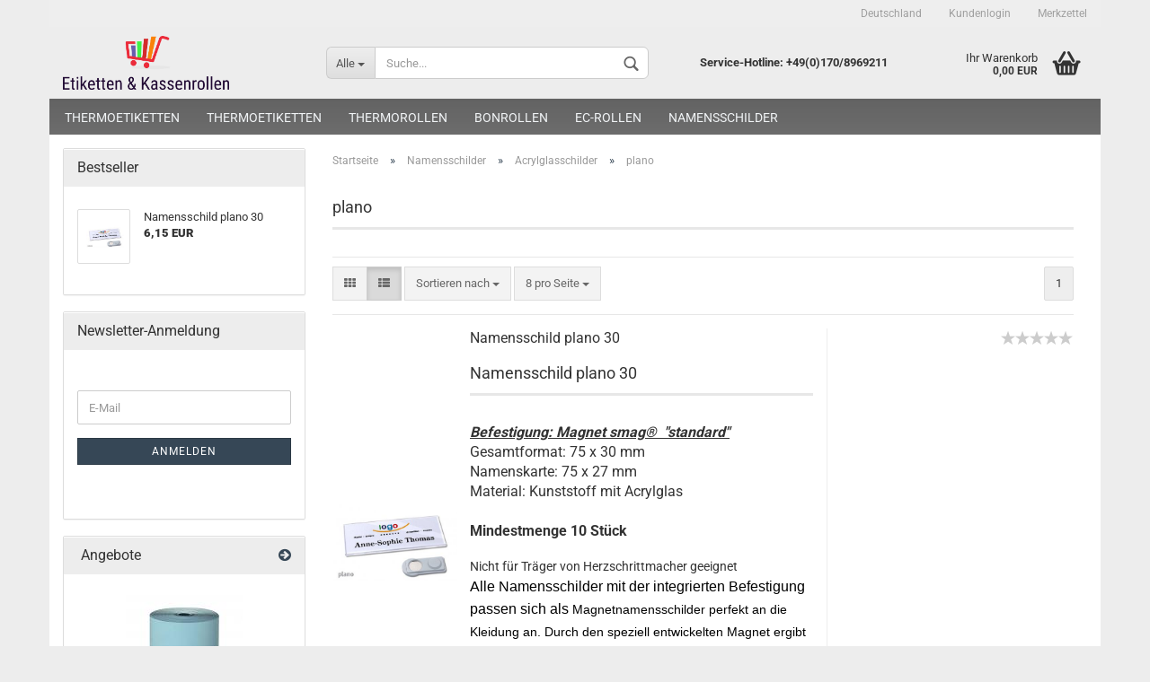

--- FILE ---
content_type: text/html; charset=utf-8
request_url: https://www.etiketten-kassenrollen.de/namensschilder/acrylglasschilder/plano/
body_size: 12099
content:



	<!DOCTYPE html>
	<html xmlns="http://www.w3.org/1999/xhtml" dir="ltr" lang="de">
		
			<head>
				
					
	
					<!--
			
					=========================================================
					Shopsoftware by Gambio GmbH (c) 2005-2018 [www.gambio.de]
					=========================================================
			
					Gambio GmbH offers you highly scalable E-Commerce-Solutions and Services.
					The Shopsoftware is redistributable under the GNU General Public License (Version 2) [http://www.gnu.org/licenses/gpl-2.0.html].
					based on: E-Commerce Engine Copyright (c) 2006 xt:Commerce, created by Mario Zanier & Guido Winger and licensed under GNU/GPL.
					Information and contribution at http://www.xt-commerce.com
			
					=========================================================
					Please visit our website: www.gambio.de
					=========================================================
			
					-->
				
	
				
					<meta name="viewport" content="width=device-width, initial-scale=1, minimum-scale=1.0, maximum-scale=1.0, user-scalable=no" />
				
	
				
					<meta http-equiv="Content-Type" content="text/html; charset=utf-8" />
		<meta name="language" content="de" />
		<meta name="keywords" content="keywords,kommagetrennt" />
		<title>Kassenrollen - Thermorollen - Bonrollen - EC-Rollen - Namesschilder - Preisauszeichnung - plano</title>

				
	
				
					<base href="https://www.etiketten-kassenrollen.de/" />
				
	
				
											
							<link rel="shortcut icon" href="https://www.etiketten-kassenrollen.de/images/logos/favicon.ico" type="image/x-icon" />
						
									
	
				
									
	
				
											
							<link id="main-css" type="text/css" rel="stylesheet" href="templates/Honeygrid/main.min.css?bust=1767623387" />
						
									
	
				
					<!--[if lt IE 9]>
					<link type="text/css" rel="stylesheet" href="templates/Honeygrid/styles/ie8.css" />
					<![endif]-->
				
	
				
					<meta name="robots" content="index,follow" />
		<link rel="canonical" href="https://www.etiketten-kassenrollen.de/namensschilder/acrylglasschilder/plano/?language=de" />
		<link rel="alternate" hreflang="x-default" href="https://www.etiketten-kassenrollen.de/namensschilder/acrylglasschilder/plano/?language=de" />
		<link rel="alternate" hreflang="en" href="https://www.etiketten-kassenrollen.de/namensschilder/category-15/category-32/?language=en" />
		<link rel="alternate" hreflang="de" href="https://www.etiketten-kassenrollen.de/namensschilder/acrylglasschilder/plano/?language=de" />
		
				
	
				
									
				
				
									
			
			</head>
		
		
			<body class=" page-index-type-gm_boosted_category page-index-type-cat page-index-type-cPath"
				  data-gambio-namespace="https://www.etiketten-kassenrollen.de/templates/Honeygrid/assets/javascript/engine"
				  data-jse-namespace="https://www.etiketten-kassenrollen.de/JSEngine/build"
				  data-gambio-widget="input_number responsive_image_loader transitions header image_maps modal history dropdown core_workarounds anchor"
				  data-input_number-separator=","
					>
		
				
					
				
		



	


	
	
		<div id="outer-wrapper" >
			
				<header id="header" class="navbar">
					
					
																													
																
						





	<div id="topbar-container">
						
		
					
		
		
			<div class="navbar-topbar">
				
					<nav data-gambio-widget="menu link_crypter" data-menu-switch-element-position="false" data-menu-events='{"desktop": ["click"], "mobile": ["click"]}' data-menu-ignore-class="dropdown-menu">
						<ul class="nav navbar-nav navbar-right">

							
							
							
															
							
							
															
							
							
															
			
															<li class="dropdown navbar-topbar-item first">
									
									
																					
												<a href="#" class="dropdown-toggle" data-toggle-hover="dropdown">
													
														<span class="hidden-xs">
															Deutschland
														</span>
													
													
														<span class="visible-xs-block">
															Lieferland
														</span>
													
												</a>
											
																			
				
									<ul class="level_2 dropdown-menu arrow-top">
										<li class="arrow"></li>
										<li>
											
												<form action="/namensschilder/acrylglasschilder/plano/" method="get" class="form-horizontal">
													
													
																											
													
													
																											
													
													
																													
																<div class="form-group">
																	<label for="countries-select">Lieferland</label>
																	
	<select name="switch_country" class="form-control" id="countries-select">
					
				<option value="DE" selected>Deutschland</option>
			
					
				<option value="AT" >Österreich</option>
			
					
				<option value="CH" >Schweiz</option>
			
		
	</select>

																</div>
															
																											
													
													
														<div class="dropdown-footer row">
															<input type="submit" class="btn btn-primary btn-block" value="Speichern" title="Speichern" />
														</div>
													
													
													
					
												</form>
											
										</li>
									</ul>
								</li>
														
							
																	
										<li class="dropdown navbar-topbar-item">
											<a title="Anmeldung" href="/namensschilder/acrylglasschilder/plano/#" class="dropdown-toggle" data-toggle-hover="dropdown">
												Kundenlogin
												<span class="fa fa-sign-in visible-xs-block"></span>
											</a>
											




	<ul class="dropdown-menu dropdown-menu-login arrow-top">
		
			<li class="arrow"></li>
		
		
		
			<li class="dropdown-header hidden-xs">Kundenlogin</li>
		
		
		
			<li>
				<form action="https://www.etiketten-kassenrollen.de/login.php?action=process" method="post" class="form-horizontal">
					
						<div class="form-group">
							<input type="email" id="login-username" class="form-control" placeholder="E-Mail" name="email_address" />
						</div>
					
					
						<div class="form-group">
							<input type="password" id="login-password" class="form-control" placeholder="Passwort" name="password" />
						</div>
					
					
						<div class="dropdown-footer row">
							
								<input type="submit" class="btn btn-primary btn-block" value="Anmelden" />
							
	

	
							<ul>
								
									<li>
										<a title="Konto erstellen" href="https://www.etiketten-kassenrollen.de/login.php">
											Konto erstellen
										</a>
									</li>
								
								
									<li>
										<a title="Passwort vergessen?" href="https://www.etiketten-kassenrollen.de/password_double_opt.php">
											Passwort vergessen?
										</a>
									</li>
								
							</ul>
						</div>
					
				</form>
			</li>
		
	</ul>

										</li>
									
															

							
							
							
																	
										<li class="navbar-topbar-item">
											<a href="https://www.etiketten-kassenrollen.de/wish_list.php" title="Merkzettel anzeigen">
												Merkzettel
												<span class="fa fa-thumb-tack visible-xs-block"></span>
											</a>
										</li>
									
															
			
						</ul>
					</nav>
				
			</div>
		
	</div>

					
			
					
						<div class="inside">
				
							<div class="row">
					
								
																																									
									<div class="navbar-header" data-gambio-widget="mobile_menu">
																					
													
		<div id="navbar-brand" class="navbar-brand">
			<a href="https://www.etiketten-kassenrollen.de/" title="etiketten-kassenrollen">
				<img class="img-responsive" src="https://www.etiketten-kassenrollen.de/images/logos/400dpilogocropped_logo.png" alt="etiketten-kassenrollen-Logo">
			</a>
		</div>
	

											
																				
											
	
	
			
	
		<button type="button" class="navbar-toggle" data-mobile_menu-target="#categories .navbar-collapse"
		        data-mobile_menu-body-class="categories-open" data-mobile_menu-toggle-content-visibility>
			<i class="gm-menu"></i>
		</button>
	
	
	
		<button type="button" class="navbar-toggle cart-icon" data-mobile_menu-location="shopping_cart.php">
			<i class="gm-cart-basket"></i>
			<span class="cart-products-count hidden">
				0
			</span>
		</button>
	
	
			
			<button type="button" class="navbar-toggle" data-mobile_menu-target="#search" data-mobile_menu-body-class="search-open"
					data-mobile_menu-toggle-content-visibility>
				<i class="gm-search"></i>
			</button>
		
	
										
									</div>
								
								
								
																			






	<div id="search" class="navbar-search collapse navbar-collapse">
		
		
						<p class="navbar-search-header dropdown-header">Suche</p>
		
		
		
			<form action="advanced_search_result.php" method="get" data-gambio-widget="live_search">
		
				<div class="navbar-search-input-group input-group">
					<div class="navbar-search-input-group-btn input-group-btn custom-dropdown" data-dropdown-trigger-change="false" data-dropdown-trigger-no-change="false">
						
						
							<button type="button" class="btn btn-default dropdown-toggle" data-toggle="dropdown" aria-haspopup="true" aria-expanded="false">
								<span class="dropdown-name">Alle</span> <span class="caret"></span>
							</button>
						
						
						
															
									<ul class="dropdown-menu">
																				
												<li><a href="#" data-rel="0">Alle</a></li>
											
																							
													<li><a href="#" data-rel="57">Thermoetiketten</a></li>
												
																							
													<li><a href="#" data-rel="58">Thermoetiketten</a></li>
												
																							
													<li><a href="#" data-rel="3">Thermorollen</a></li>
												
																							
													<li><a href="#" data-rel="4">Bonrollen</a></li>
												
																							
													<li><a href="#" data-rel="5">EC-Rollen</a></li>
												
																							
													<li><a href="#" data-rel="6">Namensschilder</a></li>
												
											
										
									</ul>
								
													
						
						
															
									<select name="categories_id" id="search-categories-id">
										<option value="0">Alle</option>
																																	
													<option value="57">Thermoetiketten</option>
												
																							
													<option value="58">Thermoetiketten</option>
												
																							
													<option value="3">Thermorollen</option>
												
																							
													<option value="4">Bonrollen</option>
												
																							
													<option value="5">EC-Rollen</option>
												
																							
													<option value="6">Namensschilder</option>
												
											
										
									</select>
								
													
						
					</div>
					<input type="text" name="keywords" placeholder="Suche..." class="form-control search-input" autocomplete="off" />
					
					
						<button type="submit" class="gm-search form-control-feedback"></button>
					
					
				</div>
		
				
									<input type="hidden" value="1" name="inc_subcat" />
								
				
					<div class="navbar-search-footer visible-xs-block">
						
							<button class="btn btn-primary btn-block" type="submit">
								Suche...
							</button>
						
						
							<a href="advanced_search.php" class="btn btn-default btn-block" title="Erweiterte Suche">
								Erweiterte Suche
							</a>
						
					</div>
				
				
				<div class="search-result-container"></div>
		
			</form>
		
	</div>

																	
							
								
																			
											
	<div class="custom-container">
		
			<div class="inside">
				
											
							<p style="text-align: center;">
	<strong>Service-Hotline</strong><strong>: +49(0)170/8969211</strong>
</p>

						
									
			</div>
		
	</div>

										
																	
							
								
																			
																						


	<nav id="cart-container" class="navbar-cart" data-gambio-widget="menu cart_dropdown" data-menu-switch-element-position="false">
		
			<ul class="cart-container-inner">
				
					<li>
						<a href="https://www.etiketten-kassenrollen.de/shopping_cart.php" class="dropdown-toggle">
							
								<i class="gm-cart-basket"></i>
								<span class="cart">
									Ihr Warenkorb<br />
									<span class="products">
										 0,00 EUR
									</span>
								</span>
							
							
																	<span class="cart-products-count hidden">
										
									</span>
															
						</a>
						
						



	<ul class="dropdown-menu arrow-top cart-dropdown cart-empty">
		
			<li class="arrow"></li>
		
	
		
					
	
		
			<li class="cart-dropdown-inside">
		
				
									
				
									
						<div class="cart-empty">
							Sie haben noch keine Artikel in Ihrem Warenkorb.
						</div>
					
								
			</li>
		
	</ul>

					</li>
				
			</ul>
		
	</nav>

										
																	
				
							</div>
							
						</div>
					
			
					
					
					



					
						<noscript>
							<div class="alert alert-danger noscript-notice">
								JavaScript ist in Ihrem Browser deaktiviert. Aktivieren Sie JavaScript, um alle Funktionen des Shops nutzen und alle Inhalte sehen zu können.
							</div>
						</noscript>
					
					
					
													
																



	<div id="categories">
		<div class="navbar-collapse collapse">
			
				<nav class="navbar-default navbar-categories" data-gambio-widget="menu">
					
						<ul class="level-1 nav navbar-nav">
															
									<li class="level-1-child" data-id="57">
										
											<a class="dropdown-toggle" href="https://www.etiketten-kassenrollen.de/thermoetiketten/" title="Thermoetiketten">
												
													Thermoetiketten
												
																							</a>
										
										
										
																					
										
									</li>
								
															
									<li class="level-1-child" data-id="58">
										
											<a class="dropdown-toggle" href="https://www.etiketten-kassenrollen.de/arla/" title="Thermoetiketten">
												
													Thermoetiketten
												
																							</a>
										
										
										
																					
										
									</li>
								
															
									<li class="level-1-child" data-id="3">
										
											<a class="dropdown-toggle" href="https://www.etiketten-kassenrollen.de/thermorollen/" title="Thermorollen">
												
													Thermorollen
												
																							</a>
										
										
										
																					
										
									</li>
								
															
									<li class="level-1-child" data-id="4">
										
											<a class="dropdown-toggle" href="https://www.etiketten-kassenrollen.de/bonrollen/" title="Bonrollen">
												
													Bonrollen
												
																							</a>
										
										
										
																					
										
									</li>
								
															
									<li class="level-1-child" data-id="5">
										
											<a class="dropdown-toggle" href="https://www.etiketten-kassenrollen.de/ec-rollen/" title="EC-Rollen">
												
													EC-Rollen
												
																							</a>
										
										
										
																					
										
									</li>
								
															
									<li class="dropdown level-1-child" data-id="6">
										
											<a class="dropdown-toggle" href="https://www.etiketten-kassenrollen.de/namensschilder/" title="Namensschilder">
												
													Namensschilder
												
																							</a>
										
										
										
																							
													<ul data-level="2" class="level-2 dropdown-menu dropdown-menu-child">
														
															<li class="enter-category hidden-sm hidden-md hidden-lg hide-more">
																
																	<a class="dropdown-toggle" href="https://www.etiketten-kassenrollen.de/namensschilder/" title="Namensschilder">
																		
																			Namensschilder anzeigen
																		
																	</a>
																
															</li>
														
														
																																																																																																																																																																																																																																																																																																																																																																																																																																																																																																														
													
																													
																															
																	<li class="dropdown level-2-child">
																		<a href="https://www.etiketten-kassenrollen.de/namensschilder/Namensschild-polar/" title="Namensschild polar®">
																			Namensschild polar®
																		</a>
																																					<ul  data-level="3" class="level-3 dropdown-menu dropdown-menu-child">
																				<li class="enter-category">
																					<a href="https://www.etiketten-kassenrollen.de/namensschilder/Namensschild-polar/" title="Namensschild polar®" class="dropdown-toggle">
																						Namensschild polar® anzeigen
																					</a>
																				</li>
																																									
																						<li class="level-3-child">
																							<a href="https://www.etiketten-kassenrollen.de/namensschilder/Namensschild-polar/polar-classic/" title="polar® classic">
																								polar® "classic"
																							</a>
																						</li>
																					
																																									
																						<li class="level-3-child">
																							<a href="https://www.etiketten-kassenrollen.de/namensschilder/Namensschild-polar/polar-30-alu-print/" title="polar® alu-print">
																								polar® "alu-print"
																							</a>
																						</li>
																					
																																									
																						<li class="level-3-child">
																							<a href="https://www.etiketten-kassenrollen.de/namensschilder/Namensschild-polar/polar-alu-print/" title="polar® alu-complete">
																								polar® "alu-complete"
																							</a>
																						</li>
																					
																																									
																						<li class="level-3-child">
																							<a href="https://www.etiketten-kassenrollen.de/namensschilder/Namensschild-polar/polar-color-print/" title="polar® color-print">
																								polar® "color-print"
																							</a>
																						</li>
																					
																																									
																						<li class="level-3-child">
																							<a href="https://www.etiketten-kassenrollen.de/namensschilder/Namensschild-polar/polar-20-color-complete/" title="polar® color-complete">
																								polar® "color-complete"
																							</a>
																						</li>
																					
																																									
																						<li class="level-3-child">
																							<a href="https://www.etiketten-kassenrollen.de/namensschilder/Namensschild-polar/polar-quick-print/" title="polar® quick-print">
																								polar® "quick-print"
																							</a>
																						</li>
																					
																				
																			</ul>
																																			</li>
																
																															
																	<li class="dropdown level-2-child">
																		<a href="https://www.etiketten-kassenrollen.de/namensschilder/namensschild-office/" title="Namensschild office">
																			Namensschild office
																		</a>
																																					<ul  data-level="3" class="level-3 dropdown-menu dropdown-menu-child">
																				<li class="enter-category">
																					<a href="https://www.etiketten-kassenrollen.de/namensschilder/namensschild-office/" title="Namensschild office" class="dropdown-toggle">
																						Namensschild office anzeigen
																					</a>
																				</li>
																																									
																						<li class="level-3-child">
																							<a href="https://www.etiketten-kassenrollen.de/namensschilder/namensschild-office/office-alu-print/" title="office alu-print">
																								office "alu-print"
																							</a>
																						</li>
																					
																																									
																						<li class="level-3-child">
																							<a href="https://www.etiketten-kassenrollen.de/namensschilder/namensschild-office/office-classic/" title="office classic">
																								office "classic"
																							</a>
																						</li>
																					
																																									
																						<li class="level-3-child">
																							<a href="https://www.etiketten-kassenrollen.de/namensschilder/namensschild-office/office-color-print/" title="office color-print">
																								office "color-print"
																							</a>
																						</li>
																					
																																									
																						<li class="level-3-child">
																							<a href="https://www.etiketten-kassenrollen.de/namensschilder/namensschild-office/office-quick-print/" title="office quick-print">
																								office "quick-print"
																							</a>
																						</li>
																					
																				
																			</ul>
																																			</li>
																
																															
																	<li class="dropdown level-2-child">
																		<a href="https://www.etiketten-kassenrollen.de/namensschilder/motivschilder/" title="Motivschilder">
																			Motivschilder
																		</a>
																																					<ul  data-level="3" class="level-3 dropdown-menu dropdown-menu-child">
																				<li class="enter-category">
																					<a href="https://www.etiketten-kassenrollen.de/namensschilder/motivschilder/" title="Motivschilder" class="dropdown-toggle">
																						Motivschilder anzeigen
																					</a>
																				</li>
																																									
																						<li class="level-3-child">
																							<a href="https://www.etiketten-kassenrollen.de/namensschilder/motivschilder/amigo-alu-print/" title="amigo® alu-print">
																								amigo® "alu-print"
																							</a>
																						</li>
																					
																																									
																						<li class="level-3-child">
																							<a href="https://www.etiketten-kassenrollen.de/namensschilder/motivschilder/motiv-amigo-doming/" title="Motiv amigo® doming">
																								Motiv amigo® "doming"
																							</a>
																						</li>
																					
																																									
																						<li class="level-3-child">
																							<a href="https://www.etiketten-kassenrollen.de/namensschilder/motivschilder/motiv-skyline/" title="Motiv skyline">
																								Motiv skyline
																							</a>
																						</li>
																					
																																									
																						<li class="level-3-child">
																							<a href="https://www.etiketten-kassenrollen.de/namensschilder/motivschilder/motiv-polar-plexi-contour/" title="Motiv polar® plexi-contour">
																								Motiv polar® "plexi-contour"
																							</a>
																						</li>
																					
																																									
																						<li class="level-3-child">
																							<a href="https://www.etiketten-kassenrollen.de/namensschilder/motivschilder/amigo-doming/" title="amigo® doming">
																								amigo® "doming"
																							</a>
																						</li>
																					
																				
																			</ul>
																																			</li>
																
																															
																	<li class="dropdown level-2-child">
																		<a href="https://www.etiketten-kassenrollen.de/namensschilder/namensschild-aluline-plus/" title="Namensschild aluline-plus®">
																			Namensschild aluline-plus®
																		</a>
																																					<ul  data-level="3" class="level-3 dropdown-menu dropdown-menu-child">
																				<li class="enter-category">
																					<a href="https://www.etiketten-kassenrollen.de/namensschilder/namensschild-aluline-plus/" title="Namensschild aluline-plus®" class="dropdown-toggle">
																						Namensschild aluline-plus® anzeigen
																					</a>
																				</li>
																																									
																						<li class="level-3-child">
																							<a href="https://www.etiketten-kassenrollen.de/namensschilder/namensschild-aluline-plus/aluline-plus-print/" title="aluline-plus® print">
																								aluline-plus® "print"
																							</a>
																						</li>
																					
																																									
																						<li class="level-3-child">
																							<a href="https://www.etiketten-kassenrollen.de/namensschilder/namensschild-aluline-plus/aluline-plus-system/" title="aluline-plus® system">
																								aluline-plus® "system"
																							</a>
																						</li>
																					
																				
																			</ul>
																																			</li>
																
																															
																	<li class="dropdown level-2-child">
																		<a href="https://www.etiketten-kassenrollen.de/namensschilder/acrylglasschilder/" title="Acrylglasschilder">
																			Acrylglasschilder
																		</a>
																																					<ul  data-level="3" class="level-3 dropdown-menu dropdown-menu-child">
																				<li class="enter-category">
																					<a href="https://www.etiketten-kassenrollen.de/namensschilder/acrylglasschilder/" title="Acrylglasschilder" class="dropdown-toggle">
																						Acrylglasschilder anzeigen
																					</a>
																				</li>
																																									
																						<li class="level-3-child active">
																							<a href="https://www.etiketten-kassenrollen.de/namensschilder/acrylglasschilder/plano/" title="plano">
																								plano
																							</a>
																						</li>
																					
																																									
																						<li class="level-3-child">
																							<a href="https://www.etiketten-kassenrollen.de/namensschilder/acrylglasschilder/profil/" title="profil">
																								profil
																							</a>
																						</li>
																					
																				
																			</ul>
																																			</li>
																
																															
																	<li class="dropdown level-2-child">
																		<a href="https://www.etiketten-kassenrollen.de/namensschilder/veranstaltungsschilder/" title="Veranstaltungsschilder">
																			Veranstaltungsschilder
																		</a>
																																					<ul  data-level="3" class="level-3 dropdown-menu dropdown-menu-child">
																				<li class="enter-category">
																					<a href="https://www.etiketten-kassenrollen.de/namensschilder/veranstaltungsschilder/" title="Veranstaltungsschilder" class="dropdown-toggle">
																						Veranstaltungsschilder anzeigen
																					</a>
																				</li>
																																									
																						<li class="level-3-child">
																							<a href="https://www.etiketten-kassenrollen.de/namensschilder/veranstaltungsschilder/event/" title="event">
																								event
																							</a>
																						</li>
																					
																																									
																						<li class="level-3-child">
																							<a href="https://www.etiketten-kassenrollen.de/namensschilder/veranstaltungsschilder/forum/" title="forum">
																								forum
																							</a>
																						</li>
																					
																																									
																						<li class="level-3-child">
																							<a href="https://www.etiketten-kassenrollen.de/namensschilder/veranstaltungsschilder/public/" title="public">
																								public
																							</a>
																						</li>
																					
																				
																			</ul>
																																			</li>
																
																															
																	<li class="dropdown level-2-child">
																		<a href="https://www.etiketten-kassenrollen.de/namensschilder/namensschild-vista/" title="Namensschild vista®">
																			Namensschild vista®
																		</a>
																																					<ul  data-level="3" class="level-3 dropdown-menu dropdown-menu-child">
																				<li class="enter-category">
																					<a href="https://www.etiketten-kassenrollen.de/namensschilder/namensschild-vista/" title="Namensschild vista®" class="dropdown-toggle">
																						Namensschild vista® anzeigen
																					</a>
																				</li>
																																									
																						<li class="level-3-child">
																							<a href="https://www.etiketten-kassenrollen.de/namensschilder/namensschild-vista/vista-classic/" title="vista® classic">
																								vista® "classic"
																							</a>
																						</li>
																					
																				
																			</ul>
																																			</li>
																
																															
																	<li class="level-2-child">
																		<a href="https://www.etiketten-kassenrollen.de/namensschilder/namenskarten-druckbogen/" title="Namenskarten/Druckbogen">
																			Namenskarten/Druckbogen
																		</a>
																																			</li>
																
															
														
																												
														
															<li class="enter-category hidden-more hidden-xs">
																<a class="dropdown-toggle col-xs-6"
																   href="https://www.etiketten-kassenrollen.de/namensschilder/"
																   title="Namensschilder">Namensschilder anzeigen</a>
							
																<span class="close-menu-container col-xs-6">
																	<span class="close-flyout">
																		<i class="fa fa-close"></i>
																	</span>
																</span>
															</li>
														
													
													</ul>
												
																					
										
									</li>
								
							
							
							
							
							
								<li class="dropdown dropdown-more" style="display: none">
									<a class="dropdown-toggle" href="#" title="">
										Weitere
									</a>
									<ul class="level-2 dropdown-menu ignore-menu"></ul>
								</li>
							
			
						</ul>
					
				</nav>
			
		</div>
	</div>

							
											
			
				</header>
			
		
			
				
	
			
		
			
				<div id="wrapper">
					<div class="row">
						
						
							<div id="main">
								<div class="main-inside">
									
										
	<div id="breadcrumb_navi" itemscope itemtype="http://schema.org/BreadcrumbList"><span itemprop="itemListElement" itemscope itemtype="http://schema.org/ListItem">
												<a href="https://www.etiketten-kassenrollen.de/" class="headerNavigation" itemprop="item">
													<span itemprop="name">Startseite</span>
												</a>
												<meta itemprop="position" content="1" />
											</span> &raquo; <span itemprop="itemListElement" itemscope itemtype="http://schema.org/ListItem">
												<a href="https://www.etiketten-kassenrollen.de/namensschilder/" class="headerNavigation" itemprop="item">
													<span itemprop="name">Namensschilder</span>
												</a>
												<meta itemprop="position" content="2" />
											</span> &raquo; <span itemprop="itemListElement" itemscope itemtype="http://schema.org/ListItem">
												<a href="https://www.etiketten-kassenrollen.de/namensschilder/acrylglasschilder/" class="headerNavigation" itemprop="item">
													<span itemprop="name">Acrylglasschilder</span>
												</a>
												<meta itemprop="position" content="3" />
											</span> &raquo; <span itemprop="itemListElement" itemscope itemtype="http://schema.org/ListItem">
													<span itemprop="name">plano</span>
													<meta itemprop="position" content="4" />
											</span></div>

									
									
										
									
									


	
		


			<div class="filter-selection-container hidden">
				
		
			<p><strong>Aktueller Filter</strong></p>
		
		
		
	</div>

	
	
	
		
	
					
							
			

	
			

	
	
	
	
		
	





	
		
	
	
	
		
	
	
	
		
	
					
									
						<h1>plano</h1>
					
							
			

	
			

	
		
	<!-- #BOF YOOCHOOSE -->
		<!-- #EOF YOOCHOOSE -->
	
	
		


	<div class="productlisting-filter-container" data-gambio-widget="product_listing_filter" data-product_listing_filter-target=".productlist-viewmode">
		<form name="panel" action="/namensschilder/acrylglasschilder/plano/" method="get" >
			<input type="hidden" name="view_mode" value="default" />
	
			<div class="row">
				<div class="cols-xs-12 col-lg-6">
	
					
	<div class="productlisting-filter-hiddens">
		
	</div>

					
					
						<div class="jsPanelViewmode panel-viewmode clearfix productlist-viewmode-list btn-group">
							<a href="#" class="btn btn-default jsProductListingGrid productlisting-listing-grid" data-product_listing_filter-add="productlist-viewmode-grid" data-product_listing_filter-url-param="tiled">
								<i class="fa fa-th"></i>
							</a>
							<a href="#" class="btn btn-default jsProductListingList productlisting-listing-list active" data-product_listing_filter-add="productlist-viewmode-list" data-product_listing_filter-url-param="default">
								<i class="fa fa-th-list"></i>
							</a>
						</div>
					
	
					
						<a href="#filterbox-container" class="btn btn-default filter-button js-open-modal hidden-sm hidden-md hidden-lg" data-modal-type="alert" data-modal-settings='{"title": "FILTER", "dialogClass": "box-filter"}'>
							<i class="fa fa-filter"></i>
						</a>
					
		
		
					
						<div class="btn-group dropdown custom-dropdown" data-dropdown-shorten="null">
							
								<button type="button" class="btn btn-default dropdown-toggle">
									<span class="dropdown-name">
										Sortieren nach 
																			</span>
									<span class="caret"></span>
								</button>
							
							
								<ul class="dropdown-menu">
									<li><a data-rel="price_asc" href="#" title="Preis aufsteigend">Preis aufsteigend</a>
									</li>
									<li><a data-rel="price_desc"
										   href="#"
										   title="Preis absteigend">Preis absteigend</a></li>
									<li class="divider"></li>
									<li><a data-rel="name_asc" href="#" title="Name aufsteigend">Name aufsteigend</a>
									</li>
									<li><a data-rel="name_desc" href="#" title="Name absteigend">Name absteigend</a>
									</li>
									<li class="divider"></li>
									<li><a data-rel="date_asc" href="#" title="Einstelldatum aufsteigend">Einstelldatum aufsteigend</a>
									</li>
									<li><a data-rel="date_desc" href="#" title="Einstelldatum absteigend">Einstelldatum absteigend</a>
									</li>
									<li class="divider"></li>
									<li><a data-rel="shipping_asc"
										   href="#"
										   title="Lieferzeit aufsteigend">Lieferzeit aufsteigend</a></li>
									<li><a data-rel="shipping_desc"
										   href="#"
										   title="Lieferzeit absteigend">Lieferzeit absteigend</a></li>
								</ul>
							
							
								<select name="listing_sort" class="jsReload input-select">
									<option value="" selected="selected">Sortieren nach </option>
									<option value="price_asc">Preis aufsteigend</option>
									<option value="price_desc">Preis absteigend</option>
									<option value="name_asc">Name aufsteigend</option>
									<option value="name_desc">Name absteigend</option>
									<option value="date_asc">Einstelldatum aufsteigend</option>
									<option value="date_desc">Einstelldatum absteigend</option>
									<option value="shipping_asc">Lieferzeit aufsteigend</option>
									<option value="shipping_desc">Lieferzeit absteigend</option>
								</select>
							
						</div>
					
	
										
					
						<div class="btn-group dropdown custom-dropdown" data-dropdown-shorten="null">
							
								<button type="button" class="btn btn-default dropdown-toggle">
									<span class="dropdown-name">
										8 pro Seite
																			</span>
									<span class="caret"></span>
								</button>
							
							
								<ul class="dropdown-menu">
									<li><a data-rel="8" href="#" title="8 pro Seite">8 pro Seite</a></li>
									<li><a data-rel="16" href="#" title="16 pro Seite">16 pro Seite</a></li>
									<li><a data-rel="24" href="#" title="24 pro Seite">24 pro Seite</a></li>
									<li><a data-rel="48" href="#" title="48 pro Seite">48 pro Seite</a></li>
									<li><a data-rel="96" href="#" title="96 pro Seite">96 pro Seite</a></li>
								</ul>
							
							
								<select name="listing_count" class="jsReload input-select">
									<option value="8">8 pro Seite</option>
									<option value="16">16 pro Seite</option>
									<option value="24">24 pro Seite</option>
									<option value="48">48 pro Seite</option>
									<option value="96">96 pro Seite</option>
								</select>
							
						</div>
					
	
				</div>
	
				
					<div class="cols-xs-12 col-lg-6">
						

	
		<div class="panel-pagination">
	
																									
			<nav>
				<ul class="pagination">
					
	 <li><span class="active">1</span></li>

				</ul>
			</nav>
	
		</div>
	

					</div>
				
				
			</div>
	
		</form>
	</div>

	
	
	
		<div class="container-fluid" data-gambio-widget="product_hover" data-product_hover-scope=".productlist-viewmode-grid">
			<div class="row product-filter-target productlist productlist-viewmode productlist-viewmode-list" data-gambio-widget="cart_handler">
		
				
				




		
								
								
		
			
		
	
		
			
		
	
		
			





	
		
	

	
		<div class="product-container has-gallery"
				 data-index="productlist_61">

			
				<form  class="product-tile ">
					
					
						<div class="inside">
							<div class="content-container">
								<div class="content-container-inner">
									
									
										<figure class="image" id="productlist_61_img">
											
																									
																																																	
														<span title="Namensschild plano 30" class="product-hover-main-image product-image">
															<img src="images/product_images/info_images/Namensschild n-pl0130ma_1.jpg" alt="Namensschild plano 30">
														</span>
													
																							

											
																							

											
																							

											
																							
										</figure>
									
									
									
										<div class="title-description">
											
												<div class="title">
													<a href="https://www.etiketten-kassenrollen.de/namensschilder/acrylglasschilder/plano/namensschild-polar-20-classic-clear-61.html" title="Namensschild plano 30 mit Magnet, hoher Tragekomfort, kleidungsschonend" class="product-url">
														Namensschild plano 30
													</a>
												</div>
											
											

											
																									
														<div class="description hidden-grid">
															<h2 ms="" style="background-color: transparent; color: rgb(51, 51, 51); font-family: sans-serif,Arial,Verdana," trebuchet=""><font ms="" style="background-color: transparent; color: rgb(51, 51, 51); cursor: text; font-family: sans-serif,Arial,Verdana," trebuchet="">Namensschild plano 30</font></h2>
<span style="font-size:16px;"><span ms="" style="text-align: left; color: rgb(51, 51, 51); text-transform: none; text-indent: 0px; letter-spacing: normal; font-family: sans-serif,Arial,Verdana," trebuchet=""><u><b><i>Befestigung: Magnet smag&reg;&nbsp; &quot;standard&quot;</i></b></u></span><br ms="" style="background-color: transparent; color: rgb(51, 51, 51); cursor: text; font-family: sans-serif,Arial,Verdana," trebuchet="" />
<span ms="" style="text-align: left; color: rgb(51, 51, 51); text-transform: none; line-height: 20.8px; text-indent: 0px; letter-spacing: normal; font-family: sans-serif,Arial,Verdana," trebuchet="">Gesamtformat: 75 x 30 mm</span><br ms="" style="background-color: transparent; color: rgb(51, 51, 51); cursor: text; font-family: sans-serif,Arial,Verdana," trebuchet="" />
<span ms="" style="text-align: left; color: rgb(51, 51, 51); text-transform: none; line-height: 20.8px; text-indent: 0px; letter-spacing: normal; font-family: sans-serif,Arial,Verdana," trebuchet="">Namenskarte: 75 x 27 mm</span><br ms="" style="background-color: transparent; color: rgb(51, 51, 51); cursor: text; font-family: sans-serif,Arial,Verdana," trebuchet="" />
<span ms="" style="text-align: left; color: rgb(51, 51, 51); text-transform: none; line-height: 20.8px; text-indent: 0px; letter-spacing: normal; font-family: sans-serif,Arial,Verdana," trebuchet="">Material: Kunststoff mit Acrylglas</span><br ms="" style="background-color: transparent; color: rgb(51, 51, 51); cursor: text; font-family: sans-serif,Arial,Verdana," trebuchet="" />
<br ms="" style="background-color: transparent; color: rgb(51, 51, 51); cursor: text; font-family: sans-serif,Arial,Verdana," trebuchet="" />
<b ms="" style="background-color: transparent; color: rgb(51, 51, 51); cursor: text; font-family: sans-serif,Arial,Verdana," trebuchet="">Mindestmenge 10 St&uuml;ck</b></span>

<p ms="" style="background-color: transparent; color: rgb(51, 51, 51); font-family: sans-serif,Arial,Verdana," trebuchet="">
	<br ms="" style="background-color: transparent; color: rgb(51, 51, 51); cursor: text; font-family: sans-serif,Arial,Verdana," trebuchet="" />
	<span style="font-size:14px;"><span style="text-align: left; color: rgb(51, 51, 51); text-transform: none; line-height: 20.8px; text-indent: 0px; letter-spacing: normal; font-style: normal; font-variant: normal; font-weight: 400; text-decoration: none; word-spacing: 0px; display: inline; white-space: normal; cursor: text; orphans: 2; float: none; -webkit-text-stroke-width: 0px; background-color: rgb(255, 255, 255);">Nicht f&uuml;r Tr&auml;ger von Herzschrittmacher geeignet</span><br ms="" style="background-color: transparent; color: rgb(51, 51, 51); cursor: text; font-family: sans-serif,Arial,Verdana," trebuchet="" />
	<font color="#000000" face="Calibri" style="background-color: transparent; color: rgb(0, 0, 0); cursor: text; font-family: Calibri; font-size: 16px; font-style: normal; font-variant: normal; font-weight: 400; letter-spacing: normal; line-height: 25.6px; margin-bottom: 0px; margin-left: 0px; margin-right: 0px; margin-top: 0px; orphans: 2; text-align: left; text-decoration: none; text-indent: 0px; text-transform: none; -webkit-text-stroke-width: 0px; white-space: normal; word-spacing: 0px;"><span style="font-family: arial,helvetica,sans-serif;">Alle Namensschilder mit der integrierten Befestigung passen sich als</span><font color="#001000" face="sans-serif,Arial,Verdana," ms="" trebuchet=""> </font></font><span style="text-align: left; color: rgb(51, 51, 51); text-transform: none; text-indent: 0px; letter-spacing: normal; font-style: normal; font-variant: normal; font-weight: 400; text-decoration: none; word-spacing: 0px; white-space: normal; orphans: 2; -webkit-text-stroke-width: 0px; background-color: transparent;"><span style="font-family: arial,helvetica,sans-serif;"><span style="background-color: transparent; color: rgb(0, 0, 0); cursor: text; display: inline; float: none; font-style: normal; font-variant: normal; font-weight: 400; letter-spacing: normal; line-height: 25.6px; orphans: 2; text-align: left; text-decoration: none; text-indent: 0px; text-transform: none; -webkit-text-stroke-width: 0px; white-space: normal; word-spacing: 0px;">Magnetnamensschilder perfekt an die Kleidung an. Durch den speziell entwickelten Magnet ergibt sich bei den Namensschilder mit Magnet ein sehr hoher Tragekomfort.</span></span></span></span>
</p>

<p ms="" style="background-color: transparent; color: rgb(51, 51, 51); font-family: sans-serif,Arial,Verdana," trebuchet="">
	<span style="font-size:14px;"><span style="font-family: arial,helvetica,sans-serif;"><a href="https://www.etiketten-kassenrollen.de/info/mein-kontakt.html" style="background-color: transparent; color: rgb(7, 130, 193); font-size: 13px; font-style: normal; font-variant: normal; font-weight: 400; letter-spacing: normal; orphans: 2; text-align: left; text-decoration: underline; text-indent: 0px; text-transform: none; -webkit-text-stroke-width: 0px; white-space: normal; word-spacing: 0px;"><span style="color: rgb(240, 255, 255);"><b style="color: rgb(7, 130, 193);">Keine passendende Artikel zu &quot;Namensschild&quot; gefunden? Fragen Sie gerne an.</b></span></a></span></span>
</p>
														</div>
													
																							
				
											
												
											

											
																							
				
				
											
												<div class="shipping hidden visible-list">
													
																											
												</div><!-- // .shipping -->
											
				
										</div><!-- // .title-description -->
									

									
										<div class="hidden-list rating-container">
											
																									<span  title="Namensschild plano 30 mit Magnet, hoher Tragekomfort, kleidungsschonend">
																													


	<span class="rating-stars rating-stars--10" title="Bisher wurden keine Rezensionen zu diesem Produkt abgegeben">
		<span class="gm-star"></span>
		<span class="gm-star"></span>
		<span class="gm-star"></span>
		<span class="gm-star"></span>
		<span class="gm-star"></span>
		<span class="rating-stars-mask">
			<span class="rating-stars-inside">
				<span class="gm-star"></span>
				<span class="gm-star"></span>
				<span class="gm-star"></span>
				<span class="gm-star"></span>
				<span class="gm-star"></span>
			</span>
		</span>
	</span>

																											</span>
																							
										</div>
									
				
									
										<div class="price-tax">

											
																									
														<div class="rating hidden-grid">
															<span  title="Namensschild plano 30 mit Magnet, hoher Tragekomfort, kleidungsschonend">
																																	


	<span class="rating-stars rating-stars--10" title="Bisher wurden keine Rezensionen zu diesem Produkt abgegeben">
		<span class="gm-star"></span>
		<span class="gm-star"></span>
		<span class="gm-star"></span>
		<span class="gm-star"></span>
		<span class="gm-star"></span>
		<span class="rating-stars-mask">
			<span class="rating-stars-inside">
				<span class="gm-star"></span>
				<span class="gm-star"></span>
				<span class="gm-star"></span>
				<span class="gm-star"></span>
				<span class="gm-star"></span>
			</span>
		</span>
	</span>

																															</span>
														</div>
													
																							
				
											
												<div class="price">
													<span class="current-price-container" title="Namensschild plano 30 mit Magnet, hoher Tragekomfort, kleidungsschonend">
														 6,15 EUR<br />
																													<span class="gm_products_vpe products-vpe">&nbsp;</span>
																											</span>
												</div>
											

											
												<div class="shipping hidden visible-flyover">
													
																											
												</div><!-- // .shipping -->
											

											
												<div class="additional-container">
													<!-- Use this if you want to add something to the product tiles -->
												</div>
											
				
											
												<div class="tax-shipping-hint hidden-grid">
																											<div class="tax"> zzgl. 
				<a class="gm_shipping_link lightbox_iframe" href="https://www.etiketten-kassenrollen.de/popup/Versand-und-Zahlungsbedingungen.html" 
						target="_self" 
						data-modal-settings='{"title":"Versand", "sectionSelector": ".content_text", "bootstrapClass": "modal-lg"}'>
					<span style="text-decoration:underline">Versand</span>
		        </a></div>
																									</div>
											
				
											
												<div class="cart-error-msg alert alert-danger hidden hidden-grid" role="alert"></div>
											
				
											<div class="button-input hidden-grid" >
												
																											
															<div class="row">
																<div class="col-xs-12 col-lg-3 quantity-input" data-gambio-widget="input_number">
																	
																																																								<input type="text" name="products_qty" id="gm_attr_calc_qty_61" class="form-control js-calculate-qty gm_listing_form gm_class_input" value="10" />
																																			
																</div>
						
																<div class="col-xs-12 col-lg-9">
																	
																																				
																			<button class="btn btn-primary btn-buy btn-block pull-right js-btn-add-to-cart"
																					type="submit"
																					name="btn-add-to-cart"
																					title="In den Warenkorb">
																																									In den Warenkorb
																																							</button>
																		
																	
																</div>
															</div>
														
																									
											
												<input type="hidden" name="products_id" value="61" />
											</div><!-- // .button-input -->
										</div><!-- // .price-tax -->
									
								</div><!-- // .content-container-inner -->
							</div><!-- // .content-container -->
						</div><!-- // .inside -->
					
				</form>
			

			
									
						<ul class="gallery">
														
																						
																													
									
									
										<li class="thumbnails" >
											<span class="align-helper"></span>
													
											
												<img class="img-responsive spinner"
													 data-src="images/product_images/info_images/Namensschild n-pl0130ma_1.jpg"													 data-thumb-src="images/product_images/thumbnail_images/Namensschild n-pl0130ma_1.jpg"													src="templates/Honeygrid/assets/images/loading.gif"
													 alt="Preview: Namensschild plano 30"													 title="Preview: Namensschild plano 30"													/>
											
										</li>
									
																						
																													
									
									
										<li class="thumbnails" >
											<span class="align-helper"></span>
													
											
												<img class="img-responsive spinner"
													 data-src="images/product_images/info_images/n-pl0130ma_2.jpg"													 data-thumb-src="images/product_images/thumbnail_images/n-pl0130ma_2.jpg"													src="templates/Honeygrid/assets/images/loading.gif"
													 alt="Preview: Namensschild plano 30"													 title="Preview: Namensschild plano 30"													/>
											
										</li>
									
								
							
						</ul>
					
							
		</div><!-- // .product-container -->
	

		
	
		
								
								
		
			
		
	
		
			
		
	
		
			





	
		
	

	
		<div class="product-container has-gallery"
				 data-index="productlist_126">

			
				<form  class="product-tile ">
					
					
						<div class="inside">
							<div class="content-container">
								<div class="content-container-inner">
									
									
										<figure class="image" id="productlist_126_img">
											
																									
																																																	
														<span title="Namensschild plano 30" class="product-hover-main-image product-image">
															<img src="images/product_images/info_images/Namensschild n-pl0130me_1.jpg" alt="Namensschild plano 30">
														</span>
													
																							

											
																							

											
																							

											
																							
										</figure>
									
									
									
										<div class="title-description">
											
												<div class="title">
													<a href="https://www.etiketten-kassenrollen.de/namensschilder/acrylglasschilder/plano/namensschild-polar-20-classic-clear-61-126.html" title="Namensschild plano 30 mit Magnet, hoher Tragekomfort, kleidungsschonend" class="product-url">
														Namensschild plano 30
													</a>
												</div>
											
											

											
																									
														<div class="description hidden-grid">
															<h2 style="background-color: transparent; color: rgb(51, 51, 51); font-family: sans-serif,Arial,Verdana,&quot;trebuchet ms&quot;; font-size: 19.53px; font-style: normal; font-variant: normal; font-weight: 400; letter-spacing: normal; line-height: 23.43px; orphans: 2; text-align: left; text-decoration: none; text-indent: 0px; text-transform: none; -webkit-text-stroke-width: 0px; white-space: normal; word-spacing: 0px;"><span style="font-size:18px;"><font style="background-color: transparent; color: rgb(51, 51, 51); cursor: text; font-family: sans-serif,Arial,Verdana,&quot;trebuchet ms&quot;; font-size: 24px; font-style: normal; font-variant: normal; font-weight: 400; letter-spacing: normal; line-height: 38.4px; margin-bottom: 0px; margin-left: 0px; margin-right: 0px; margin-top: 0px; orphans: 2; text-align: left; text-decoration: none; text-indent: 0px; text-transform: none; -webkit-text-stroke-width: 0px; white-space: normal; word-spacing: 0px;">Namensschild plano 30</font></span></h2>

<h2 0px="" style="background-color: transparent; color: rgb(51, 51, 51); font-family: sans-serif,Arial,Verdana," trebuchet=""><span style="font-size:16px;"><span style="text-align: left; color: rgb(51, 51, 51); text-transform: none; text-indent: 0px; letter-spacing: normal; font-family: sans-serif,Arial,Verdana,&quot;trebuchet ms&quot;; font-style: normal; font-variant: normal; font-weight: 400; text-decoration: none; word-spacing: 0px; white-space: normal; orphans: 2; -webkit-text-stroke-width: 0px; background-color: transparent;"><u><b><i>Befestigung: Magnet smag&reg;&nbsp; &quot;extra stark&quot;</i></b></u></span><br style="background-color: transparent; color: rgb(51, 51, 51); cursor: text; font-family: sans-serif,Arial,Verdana,&quot;trebuchet ms&quot;; font-size: 13px; font-style: normal; font-variant: normal; font-weight: 400; letter-spacing: normal; line-height: 20.8px; margin-bottom: 0px; margin-left: 0px; margin-right: 0px; margin-top: 0px; orphans: 2; text-align: left; text-decoration: none; text-indent: 0px; text-transform: none; -webkit-text-stroke-width: 0px; white-space: normal; word-spacing: 0px;" />
<span style="text-align: left; color: rgb(51, 51, 51); text-transform: none; line-height: 20.8px; text-indent: 0px; letter-spacing: normal; font-family: sans-serif,Arial,Verdana,&quot;trebuchet ms&quot;; font-style: normal; font-variant: normal; font-weight: 400; text-decoration: none; word-spacing: 0px; display: inline; white-space: normal; cursor: text; orphans: 2; float: none; -webkit-text-stroke-width: 0px; background-color: rgb(255, 255, 255);">Gesamtformat: 75 x 30 mm</span><br style="background-color: transparent; color: rgb(51, 51, 51); cursor: text; font-family: sans-serif,Arial,Verdana,&quot;trebuchet ms&quot;; font-size: 13px; font-style: normal; font-variant: normal; font-weight: 400; letter-spacing: normal; line-height: 20.8px; margin-bottom: 0px; margin-left: 0px; margin-right: 0px; margin-top: 0px; orphans: 2; text-align: left; text-decoration: none; text-indent: 0px; text-transform: none; -webkit-text-stroke-width: 0px; white-space: normal; word-spacing: 0px;" />
<span style="text-align: left; color: rgb(51, 51, 51); text-transform: none; line-height: 20.8px; text-indent: 0px; letter-spacing: normal; font-family: sans-serif,Arial,Verdana,&quot;trebuchet ms&quot;; font-style: normal; font-variant: normal; font-weight: 400; text-decoration: none; word-spacing: 0px; display: inline; white-space: normal; cursor: text; orphans: 2; float: none; -webkit-text-stroke-width: 0px; background-color: rgb(255, 255, 255);">Namenskarte: 75 x 27 mm</span><br style="background-color: transparent; color: rgb(51, 51, 51); cursor: text; font-family: sans-serif,Arial,Verdana,&quot;trebuchet ms&quot;; font-size: 13px; font-style: normal; font-variant: normal; font-weight: 400; letter-spacing: normal; line-height: 20.8px; margin-bottom: 0px; margin-left: 0px; margin-right: 0px; margin-top: 0px; orphans: 2; text-align: left; text-decoration: none; text-indent: 0px; text-transform: none; -webkit-text-stroke-width: 0px; white-space: normal; word-spacing: 0px;" />
<span style="text-align: left; color: rgb(51, 51, 51); text-transform: none; line-height: 20.8px; text-indent: 0px; letter-spacing: normal; font-family: sans-serif,Arial,Verdana,&quot;trebuchet ms&quot;; font-style: normal; font-variant: normal; font-weight: 400; text-decoration: none; word-spacing: 0px; display: inline; white-space: normal; cursor: text; orphans: 2; float: none; -webkit-text-stroke-width: 0px; background-color: rgb(255, 255, 255);">Material: Kunststoff mit Acrylglas</span></span></h2>
<span style="font-size:16px;"><b 0px="" style="background-color: transparent; color: rgb(51, 51, 51); cursor: text; font-family: sans-serif,Arial,Verdana," trebuchet="">Mindestmenge 10 St&uuml;ck</b></span>

<p 0px="" style="background-color: transparent; color: rgb(51, 51, 51); font-family: sans-serif,Arial,Verdana," trebuchet="">
	<span style="font-size:14px;"><span style="text-align: left; color: rgb(51, 51, 51); text-transform: none; line-height: 20.8px; text-indent: 0px; letter-spacing: normal; font-style: normal; font-variant: normal; font-weight: 400; text-decoration: none; word-spacing: 0px; display: inline; white-space: normal; cursor: text; orphans: 2; float: none; -webkit-text-stroke-width: 0px; background-color: rgb(255, 255, 255);">Nicht f&uuml;r Tr&auml;ger von Herzschrittmacher geeignet</span><br style="background-color: transparent; color: rgb(51, 51, 51); cursor: text; font-family: sans-serif,Arial,Verdana,&amp;quot;trebuchet ms&amp;quot;; font-size: 13px; font-style: normal; font-variant: normal; font-weight: 400; letter-spacing: normal; line-height: 20.8px; margin-bottom: 0px; margin-left: 0px; margin-right: 0px; margin-top: 0px; orphans: 2; text-align: left; text-decoration: none; text-indent: 0px; text-transform: none; -webkit-text-stroke-width: 0px; white-space: normal; word-spacing: 0px;" />
	<font color="#000000" face="Calibri" style="background-color: transparent; color: rgb(0, 0, 0); cursor: text; font-family: Calibri; font-size: 16px; font-style: normal; font-variant: normal; font-weight: 400; letter-spacing: normal; line-height: 25.6px; margin-bottom: 0px; margin-left: 0px; margin-right: 0px; margin-top: 0px; orphans: 2; text-align: left; text-decoration: none; text-indent: 0px; text-transform: none; -webkit-text-stroke-width: 0px; white-space: normal; word-spacing: 0px;"><span style="font-family: arial,helvetica,sans-serif;">Alle Namensschilder mit der integrierten Befestigung passen sich als</span><font color="#001000" face="sans-serif,Arial,Verdana,&quot;Trebuchet MS&quot;"> </font></font><span style="text-align: left; color: rgb(51, 51, 51); text-transform: none; text-indent: 0px; letter-spacing: normal; font-style: normal; font-variant: normal; font-weight: 400; text-decoration: none; word-spacing: 0px; white-space: normal; orphans: 2; -webkit-text-stroke-width: 0px; background-color: transparent;"><span style="font-family: arial,helvetica,sans-serif;"><span style="background-color: transparent; color: rgb(0, 0, 0); cursor: text; display: inline; float: none; font-style: normal; font-variant: normal; font-weight: 400; letter-spacing: normal; line-height: 25.6px; orphans: 2; text-align: left; text-decoration: none; text-indent: 0px; text-transform: none; -webkit-text-stroke-width: 0px; white-space: normal; word-spacing: 0px;">Magnetnamensschilder perfekt an die Kleidung an. Durch den speziell entwickelten Magnet ergibt sich bei den Namensschilder mit Magnet ein sehr hoher Tragekomfort.</span></span></span></span>
</p>

<p 0px="" style="background-color: transparent; color: rgb(51, 51, 51); font-family: sans-serif,Arial,Verdana," trebuchet="">
	<span style="font-size:14px;"><span style="font-family: arial,helvetica,sans-serif;"><a href="https://www.etiketten-kassenrollen.de/info/mein-kontakt.html" style="background-color: transparent; color: rgb(7, 130, 193); font-size: 13px; font-style: normal; font-variant: normal; font-weight: 400; letter-spacing: normal; orphans: 2; text-align: left; text-decoration: underline; text-indent: 0px; text-transform: none; -webkit-text-stroke-width: 0px; white-space: normal; word-spacing: 0px;"><span style="color: rgb(240, 255, 255);"><b style="color: rgb(7, 130, 193);">Keine passendende Artikel zu &quot;Namensschild&quot; gefunden? Fragen Sie gerne an.</b></span></a></span></span>
</p>
														</div>
													
																							
				
											
												
											

											
																							
				
				
											
												<div class="shipping hidden visible-list">
													
																											
												</div><!-- // .shipping -->
											
				
										</div><!-- // .title-description -->
									

									
										<div class="hidden-list rating-container">
											
																									<span  title="Namensschild plano 30 mit Magnet, hoher Tragekomfort, kleidungsschonend">
																													


	<span class="rating-stars rating-stars--10" title="Bisher wurden keine Rezensionen zu diesem Produkt abgegeben">
		<span class="gm-star"></span>
		<span class="gm-star"></span>
		<span class="gm-star"></span>
		<span class="gm-star"></span>
		<span class="gm-star"></span>
		<span class="rating-stars-mask">
			<span class="rating-stars-inside">
				<span class="gm-star"></span>
				<span class="gm-star"></span>
				<span class="gm-star"></span>
				<span class="gm-star"></span>
				<span class="gm-star"></span>
			</span>
		</span>
	</span>

																											</span>
																							
										</div>
									
				
									
										<div class="price-tax">

											
																									
														<div class="rating hidden-grid">
															<span  title="Namensschild plano 30 mit Magnet, hoher Tragekomfort, kleidungsschonend">
																																	


	<span class="rating-stars rating-stars--10" title="Bisher wurden keine Rezensionen zu diesem Produkt abgegeben">
		<span class="gm-star"></span>
		<span class="gm-star"></span>
		<span class="gm-star"></span>
		<span class="gm-star"></span>
		<span class="gm-star"></span>
		<span class="rating-stars-mask">
			<span class="rating-stars-inside">
				<span class="gm-star"></span>
				<span class="gm-star"></span>
				<span class="gm-star"></span>
				<span class="gm-star"></span>
				<span class="gm-star"></span>
			</span>
		</span>
	</span>

																															</span>
														</div>
													
																							
				
											
												<div class="price">
													<span class="current-price-container" title="Namensschild plano 30 mit Magnet, hoher Tragekomfort, kleidungsschonend">
														 6,90 EUR<br />
																													<span class="gm_products_vpe products-vpe">&nbsp;</span>
																											</span>
												</div>
											

											
												<div class="shipping hidden visible-flyover">
													
																											
												</div><!-- // .shipping -->
											

											
												<div class="additional-container">
													<!-- Use this if you want to add something to the product tiles -->
												</div>
											
				
											
												<div class="tax-shipping-hint hidden-grid">
																											<div class="tax"> zzgl. 
				<a class="gm_shipping_link lightbox_iframe" href="https://www.etiketten-kassenrollen.de/popup/Versand-und-Zahlungsbedingungen.html" 
						target="_self" 
						data-modal-settings='{"title":"Versand", "sectionSelector": ".content_text", "bootstrapClass": "modal-lg"}'>
					<span style="text-decoration:underline">Versand</span>
		        </a></div>
																									</div>
											
				
											
												<div class="cart-error-msg alert alert-danger hidden hidden-grid" role="alert"></div>
											
				
											<div class="button-input hidden-grid" >
												
																											
															<div class="row">
																<div class="col-xs-12 col-lg-3 quantity-input" data-gambio-widget="input_number">
																	
																																																								<input type="text" name="products_qty" id="gm_attr_calc_qty_126" class="form-control js-calculate-qty gm_listing_form gm_class_input" value="10" />
																																			
																</div>
						
																<div class="col-xs-12 col-lg-9">
																	
																																				
																			<button class="btn btn-primary btn-buy btn-block pull-right js-btn-add-to-cart"
																					type="submit"
																					name="btn-add-to-cart"
																					title="In den Warenkorb">
																																									In den Warenkorb
																																							</button>
																		
																	
																</div>
															</div>
														
																									
											
												<input type="hidden" name="products_id" value="126" />
											</div><!-- // .button-input -->
										</div><!-- // .price-tax -->
									
								</div><!-- // .content-container-inner -->
							</div><!-- // .content-container -->
						</div><!-- // .inside -->
					
				</form>
			

			
									
						<ul class="gallery">
														
																						
																													
									
									
										<li class="thumbnails" >
											<span class="align-helper"></span>
													
											
												<img class="img-responsive spinner"
													 data-src="images/product_images/info_images/Namensschild n-pl0130me_1.jpg"													 data-thumb-src="images/product_images/thumbnail_images/Namensschild n-pl0130me_1.jpg"													src="templates/Honeygrid/assets/images/loading.gif"
													 alt="Preview: Namensschild plano 30"													 title="Preview: Namensschild plano 30"													/>
											
										</li>
									
																						
																													
									
									
										<li class="thumbnails" >
											<span class="align-helper"></span>
													
											
												<img class="img-responsive spinner"
													 data-src="images/product_images/info_images/n-pl0130me_2.jpg"													 data-thumb-src="images/product_images/thumbnail_images/n-pl0130me_2.jpg"													src="templates/Honeygrid/assets/images/loading.gif"
													 alt="Preview: Namensschild plano 30"													 title="Preview: Namensschild plano 30"													/>
											
										</li>
									
								
							
						</ul>
					
							
		</div><!-- // .product-container -->
	

		
	
		
								
								
		
			
		
	
		
			
		
	
		
			





	
		
	

	
		<div class="product-container has-gallery"
				 data-index="productlist_127">

			
				<form  class="product-tile ">
					
					
						<div class="inside">
							<div class="content-container">
								<div class="content-container-inner">
									
									
										<figure class="image" id="productlist_127_img">
											
																									
																																																	
														<span title="Namensschild plano 40" class="product-hover-main-image product-image">
															<img src="images/product_images/info_images/Namensschild n-pl0140ma_1.jpg" alt="Namensschild plano 40">
														</span>
													
																							

											
																							

											
																							

											
																							
										</figure>
									
									
									
										<div class="title-description">
											
												<div class="title">
													<a href="https://www.etiketten-kassenrollen.de/namensschilder/acrylglasschilder/plano/namensschild-polar-20-classic-clear-61-127.html" title="Namensschild plano 40 mit Magnet, hoher Tragekomfort, kleidungsschonend" class="product-url">
														Namensschild plano 40
													</a>
												</div>
											
											

											
																									
														<div class="description hidden-grid">
															<h2 style="background-color: transparent; color: rgb(51, 51, 51); font-family: sans-serif,Arial,Verdana,&quot;trebuchet ms&quot;; font-size: 19.53px; font-style: normal; font-variant: normal; font-weight: 400; letter-spacing: normal; line-height: 23.43px; orphans: 2; text-align: left; text-decoration: none; text-indent: 0px; text-transform: none; -webkit-text-stroke-width: 0px; white-space: normal; word-spacing: 0px;"><span style="font-size:18px;"><font style="background-color: transparent; color: rgb(51, 51, 51); cursor: text; font-family: sans-serif,Arial,Verdana,&quot;trebuchet ms&quot;; font-size: 24px; font-style: normal; font-variant: normal; font-weight: 400; letter-spacing: normal; line-height: 38.4px; margin-bottom: 0px; margin-left: 0px; margin-right: 0px; margin-top: 0px; orphans: 2; text-align: left; text-decoration: none; text-indent: 0px; text-transform: none; -webkit-text-stroke-width: 0px; white-space: normal; word-spacing: 0px;">Namensschild plano 40</font></span></h2>

<h2 0px="" style="background-color: transparent; color: rgb(51, 51, 51); font-family: sans-serif,Arial,Verdana," trebuchet=""><span style="font-size:16px;"><span style="text-align: left; color: rgb(51, 51, 51); text-transform: none; text-indent: 0px; letter-spacing: normal; font-family: sans-serif,Arial,Verdana,&quot;trebuchet ms&quot;; font-style: normal; font-variant: normal; font-weight: 400; text-decoration: none; word-spacing: 0px; white-space: normal; orphans: 2; -webkit-text-stroke-width: 0px; background-color: transparent;"><u><b><i>Befestigung: Magnet smag&reg;&nbsp; &quot;standard&quot;</i></b></u></span><br style="background-color: transparent; color: rgb(51, 51, 51); cursor: text; font-family: sans-serif,Arial,Verdana,&quot;trebuchet ms&quot;; font-size: 13px; font-style: normal; font-variant: normal; font-weight: 400; letter-spacing: normal; line-height: 20.8px; margin-bottom: 0px; margin-left: 0px; margin-right: 0px; margin-top: 0px; orphans: 2; text-align: left; text-decoration: none; text-indent: 0px; text-transform: none; -webkit-text-stroke-width: 0px; white-space: normal; word-spacing: 0px;" />
<span style="text-align: left; color: rgb(51, 51, 51); text-transform: none; line-height: 20.8px; text-indent: 0px; letter-spacing: normal; font-family: sans-serif,Arial,Verdana,&quot;trebuchet ms&quot;; font-style: normal; font-variant: normal; font-weight: 400; text-decoration: none; word-spacing: 0px; display: inline; white-space: normal; cursor: text; orphans: 2; float: none; -webkit-text-stroke-width: 0px; background-color: rgb(255, 255, 255);">Gesamtformat: 75 x 40 mm</span><br style="background-color: transparent; color: rgb(51, 51, 51); cursor: text; font-family: sans-serif,Arial,Verdana,&quot;trebuchet ms&quot;; font-size: 13px; font-style: normal; font-variant: normal; font-weight: 400; letter-spacing: normal; line-height: 20.8px; margin-bottom: 0px; margin-left: 0px; margin-right: 0px; margin-top: 0px; orphans: 2; text-align: left; text-decoration: none; text-indent: 0px; text-transform: none; -webkit-text-stroke-width: 0px; white-space: normal; word-spacing: 0px;" />
<span style="text-align: left; color: rgb(51, 51, 51); text-transform: none; line-height: 20.8px; text-indent: 0px; letter-spacing: normal; font-family: sans-serif,Arial,Verdana,&quot;trebuchet ms&quot;; font-style: normal; font-variant: normal; font-weight: 400; text-decoration: none; word-spacing: 0px; display: inline; white-space: normal; cursor: text; orphans: 2; float: none; -webkit-text-stroke-width: 0px; background-color: rgb(255, 255, 255);">Namenskarte: 75 x 37 mm</span><br style="background-color: transparent; color: rgb(51, 51, 51); cursor: text; font-family: sans-serif,Arial,Verdana,&quot;trebuchet ms&quot;; font-size: 13px; font-style: normal; font-variant: normal; font-weight: 400; letter-spacing: normal; line-height: 20.8px; margin-bottom: 0px; margin-left: 0px; margin-right: 0px; margin-top: 0px; orphans: 2; text-align: left; text-decoration: none; text-indent: 0px; text-transform: none; -webkit-text-stroke-width: 0px; white-space: normal; word-spacing: 0px;" />
<span style="text-align: left; color: rgb(51, 51, 51); text-transform: none; line-height: 20.8px; text-indent: 0px; letter-spacing: normal; font-family: sans-serif,Arial,Verdana,&quot;trebuchet ms&quot;; font-style: normal; font-variant: normal; font-weight: 400; text-decoration: none; word-spacing: 0px; display: inline; white-space: normal; cursor: text; orphans: 2; float: none; -webkit-text-stroke-width: 0px; background-color: rgb(255, 255, 255);">Material: Kunststoff mit Acrylglas</span></span></h2>
<span style="font-size:16px;"><b 0px="" style="background-color: transparent; color: rgb(51, 51, 51); cursor: text; font-family: sans-serif,Arial,Verdana," trebuchet="">Mindestmenge 10 St&uuml;ck</b></span>

<p 0px="" style="background-color: transparent; color: rgb(51, 51, 51); font-family: sans-serif,Arial,Verdana," trebuchet="">
	<br 0px="" style="background-color: transparent; color: rgb(51, 51, 51); cursor: text; font-family: sans-serif,Arial,Verdana," trebuchet="" />
	<span style="font-size:14px;"><span style="text-align: left; color: rgb(51, 51, 51); text-transform: none; line-height: 20.8px; text-indent: 0px; letter-spacing: normal; font-style: normal; font-variant: normal; font-weight: 400; text-decoration: none; word-spacing: 0px; display: inline; white-space: normal; cursor: text; orphans: 2; float: none; -webkit-text-stroke-width: 0px; background-color: rgb(255, 255, 255);">Nicht f&uuml;r Tr&auml;ger von Herzschrittmacher geeignet</span><br style="background-color: transparent; color: rgb(51, 51, 51); cursor: text; font-family: sans-serif,Arial,Verdana,&amp;quot;trebuchet ms&amp;quot;; font-size: 13px; font-style: normal; font-variant: normal; font-weight: 400; letter-spacing: normal; line-height: 20.8px; margin-bottom: 0px; margin-left: 0px; margin-right: 0px; margin-top: 0px; orphans: 2; text-align: left; text-decoration: none; text-indent: 0px; text-transform: none; -webkit-text-stroke-width: 0px; white-space: normal; word-spacing: 0px;" />
	<font color="#000000" face="Calibri" style="background-color: transparent; color: rgb(0, 0, 0); cursor: text; font-family: Calibri; font-size: 16px; font-style: normal; font-variant: normal; font-weight: 400; letter-spacing: normal; line-height: 25.6px; margin-bottom: 0px; margin-left: 0px; margin-right: 0px; margin-top: 0px; orphans: 2; text-align: left; text-decoration: none; text-indent: 0px; text-transform: none; -webkit-text-stroke-width: 0px; white-space: normal; word-spacing: 0px;"><span style="font-family: arial,helvetica,sans-serif;">Alle Namensschilder mit der integrierten Befestigung passen sich als</span><font color="#001000" face="sans-serif,Arial,Verdana,&quot;Trebuchet MS&quot;">&nbsp; </font></font><span style="text-align: left; color: rgb(51, 51, 51); text-transform: none; text-indent: 0px; letter-spacing: normal; font-style: normal; font-variant: normal; font-weight: 400; text-decoration: none; word-spacing: 0px; white-space: normal; orphans: 2; -webkit-text-stroke-width: 0px; background-color: transparent;"><span style="font-family: arial,helvetica,sans-serif;"><span style="background-color: transparent; color: rgb(0, 0, 0); cursor: text; display: inline; float: none; font-style: normal; font-variant: normal; font-weight: 400; letter-spacing: normal; line-height: 25.6px; orphans: 2; text-align: left; text-decoration: none; text-indent: 0px; text-transform: none; -webkit-text-stroke-width: 0px; white-space: normal; word-spacing: 0px;">Magnetnamensschilder perfekt an die Kleidung an. Durch den speziell entwickelten Magnet ergibt sich bei den Namensschilder mit Magnet ein sehr hoher Tragekomfort.</span></span></span></span>
</p>

<p 0px="" style="background-color: transparent; color: rgb(51, 51, 51); font-family: sans-serif,Arial,Verdana," trebuchet="">
	<span style="font-size:14px;"><span style="font-family: arial,helvetica,sans-serif;"><a href="https://www.etiketten-kassenrollen.de/info/mein-kontakt.html" style="background-color: transparent; color: rgb(7, 130, 193); font-size: 13px; font-style: normal; font-variant: normal; font-weight: 400; letter-spacing: normal; orphans: 2; text-align: left; text-decoration: underline; text-indent: 0px; text-transform: none; -webkit-text-stroke-width: 0px; white-space: normal; word-spacing: 0px;"><span style="color: rgb(240, 255, 255);"><b style="color: rgb(7, 130, 193);">Keine passendende Artikel zu &quot;Namensschild&quot; gefunden? Fragen Sie gerne an.</b></span></a></span></span>
</p>
														</div>
													
																							
				
											
												
											

											
																							
				
				
											
												<div class="shipping hidden visible-list">
													
																											
												</div><!-- // .shipping -->
											
				
										</div><!-- // .title-description -->
									

									
										<div class="hidden-list rating-container">
											
																									<span  title="Namensschild plano 40 mit Magnet, hoher Tragekomfort, kleidungsschonend">
																													


	<span class="rating-stars rating-stars--10" title="Bisher wurden keine Rezensionen zu diesem Produkt abgegeben">
		<span class="gm-star"></span>
		<span class="gm-star"></span>
		<span class="gm-star"></span>
		<span class="gm-star"></span>
		<span class="gm-star"></span>
		<span class="rating-stars-mask">
			<span class="rating-stars-inside">
				<span class="gm-star"></span>
				<span class="gm-star"></span>
				<span class="gm-star"></span>
				<span class="gm-star"></span>
				<span class="gm-star"></span>
			</span>
		</span>
	</span>

																											</span>
																							
										</div>
									
				
									
										<div class="price-tax">

											
																									
														<div class="rating hidden-grid">
															<span  title="Namensschild plano 40 mit Magnet, hoher Tragekomfort, kleidungsschonend">
																																	


	<span class="rating-stars rating-stars--10" title="Bisher wurden keine Rezensionen zu diesem Produkt abgegeben">
		<span class="gm-star"></span>
		<span class="gm-star"></span>
		<span class="gm-star"></span>
		<span class="gm-star"></span>
		<span class="gm-star"></span>
		<span class="rating-stars-mask">
			<span class="rating-stars-inside">
				<span class="gm-star"></span>
				<span class="gm-star"></span>
				<span class="gm-star"></span>
				<span class="gm-star"></span>
				<span class="gm-star"></span>
			</span>
		</span>
	</span>

																															</span>
														</div>
													
																							
				
											
												<div class="price">
													<span class="current-price-container" title="Namensschild plano 40 mit Magnet, hoher Tragekomfort, kleidungsschonend">
														 6,15 EUR<br />
																													<span class="gm_products_vpe products-vpe">&nbsp;</span>
																											</span>
												</div>
											

											
												<div class="shipping hidden visible-flyover">
													
																											
												</div><!-- // .shipping -->
											

											
												<div class="additional-container">
													<!-- Use this if you want to add something to the product tiles -->
												</div>
											
				
											
												<div class="tax-shipping-hint hidden-grid">
																											<div class="tax"> zzgl. 
				<a class="gm_shipping_link lightbox_iframe" href="https://www.etiketten-kassenrollen.de/popup/Versand-und-Zahlungsbedingungen.html" 
						target="_self" 
						data-modal-settings='{"title":"Versand", "sectionSelector": ".content_text", "bootstrapClass": "modal-lg"}'>
					<span style="text-decoration:underline">Versand</span>
		        </a></div>
																									</div>
											
				
											
												<div class="cart-error-msg alert alert-danger hidden hidden-grid" role="alert"></div>
											
				
											<div class="button-input hidden-grid" >
												
																											
															<div class="row">
																<div class="col-xs-12 col-lg-3 quantity-input" data-gambio-widget="input_number">
																	
																																																								<input type="text" name="products_qty" id="gm_attr_calc_qty_127" class="form-control js-calculate-qty gm_listing_form gm_class_input" value="10" />
																																			
																</div>
						
																<div class="col-xs-12 col-lg-9">
																	
																																				
																			<button class="btn btn-primary btn-buy btn-block pull-right js-btn-add-to-cart"
																					type="submit"
																					name="btn-add-to-cart"
																					title="In den Warenkorb">
																																									In den Warenkorb
																																							</button>
																		
																	
																</div>
															</div>
														
																									
											
												<input type="hidden" name="products_id" value="127" />
											</div><!-- // .button-input -->
										</div><!-- // .price-tax -->
									
								</div><!-- // .content-container-inner -->
							</div><!-- // .content-container -->
						</div><!-- // .inside -->
					
				</form>
			

			
									
						<ul class="gallery">
														
																						
																													
									
									
										<li class="thumbnails" >
											<span class="align-helper"></span>
													
											
												<img class="img-responsive spinner"
													 data-src="images/product_images/info_images/Namensschild n-pl0140ma_1.jpg"													 data-thumb-src="images/product_images/thumbnail_images/Namensschild n-pl0140ma_1.jpg"													src="templates/Honeygrid/assets/images/loading.gif"
													 alt="Preview: Namensschild plano 40"													 title="Preview: Namensschild plano 40"													/>
											
										</li>
									
																						
																													
									
									
										<li class="thumbnails" >
											<span class="align-helper"></span>
													
											
												<img class="img-responsive spinner"
													 data-src="images/product_images/info_images/n-pl0140ma_2.jpg"													 data-thumb-src="images/product_images/thumbnail_images/n-pl0140ma_2.jpg"													src="templates/Honeygrid/assets/images/loading.gif"
													 alt="Preview: Namensschild plano 40"													 title="Preview: Namensschild plano 40"													/>
											
										</li>
									
								
							
						</ul>
					
							
		</div><!-- // .product-container -->
	

		
	
		
								
								
		
			
		
	
		
			
		
	
		
			





	
		
	

	
		<div class="product-container has-gallery"
				 data-index="productlist_128">

			
				<form  class="product-tile ">
					
					
						<div class="inside">
							<div class="content-container">
								<div class="content-container-inner">
									
									
										<figure class="image" id="productlist_128_img">
											
																									
																																																	
														<span title="Namensschild plano 40" class="product-hover-main-image product-image">
															<img src="images/product_images/info_images/Namensschild n-pl0140me_1.jpg" alt="Namensschild plano 40">
														</span>
													
																							

											
																							

											
																							

											
																							
										</figure>
									
									
									
										<div class="title-description">
											
												<div class="title">
													<a href="https://www.etiketten-kassenrollen.de/namensschilder/acrylglasschilder/plano/namensschild-polar-20-classic-clear-61-126-128.html" title="Namensschild plano 40 mit Magnet, hoher Tragekomfort, kleidungsschonend" class="product-url">
														Namensschild plano 40
													</a>
												</div>
											
											

											
																									
														<div class="description hidden-grid">
															<h2 0px="" style="background-color: transparent; color: rgb(51, 51, 51); font-family: sans-serif,Arial,Verdana," trebuchet=""><span style="font-size:18px;"><span 0px="" style="background-color: rgb(255, 255, 255); color: rgb(51, 51, 51); cursor: text; display: inline; float: none; font-family: sans-serif,Arial,Verdana,"><font 0px="" style="background-color: transparent; color: rgb(51, 51, 51); cursor: text; font-family: sans-serif,Arial,Verdana," trebuchet="">Namensschild plano 40</font></span></span></h2>

<h2 0px="" style="background-color: transparent; color: rgb(51, 51, 51); font-family: sans-serif,Arial,Verdana,"><span style="font-size:16px;"><span 0px="" style="background-color: rgb(255, 255, 255); color: rgb(51, 51, 51); cursor: text; display: inline; float: none; font-family: sans-serif,Arial,Verdana,"><span 0px="" style="background-color: transparent; color: rgb(51, 51, 51); font-family: sans-serif,Arial,Verdana," trebuchet=""><u><b><i>Befestigung: Magnet smag&reg;&nbsp; &quot;extra stark&quot;</i></b></u></span><br 0px="" style="background-color: transparent; color: rgb(51, 51, 51); cursor: text; font-family: sans-serif,Arial,Verdana," trebuchet="" />
<span 0px="" style="background-color: rgb(255, 255, 255); color: rgb(51, 51, 51); cursor: text; display: inline; float: none; font-family: sans-serif,Arial,Verdana," trebuchet="">Gesamtformat: 75 x 40 mm</span><br 0px="" style="background-color: transparent; color: rgb(51, 51, 51); cursor: text; font-family: sans-serif,Arial,Verdana," trebuchet="" />
<span 0px="" style="background-color: rgb(255, 255, 255); color: rgb(51, 51, 51); cursor: text; display: inline; float: none; font-family: sans-serif,Arial,Verdana," trebuchet="">Namenskarte: 75 x 37 mm</span><br 0px="" style="background-color: transparent; color: rgb(51, 51, 51); cursor: text; font-family: sans-serif,Arial,Verdana," trebuchet="" />
<span 0px="" style="background-color: rgb(255, 255, 255); color: rgb(51, 51, 51); cursor: text; display: inline; float: none; font-family: sans-serif,Arial,Verdana," trebuchet="">Material: Kunststoff mit Acrylglas</span></span></span></h2>
<span style="font-size:16px;"><b 0px="" style="background-color: transparent; color: rgb(51, 51, 51); cursor: text; font-family: sans-serif,Arial,Verdana,">Mindestmenge 10 St&uuml;ck</b></span>

<p 0px="" style="background-color: transparent; color: rgb(51, 51, 51); font-family: sans-serif,Arial,Verdana,">
	<span style="font-size:14px;"><span style="text-align: left; color: rgb(51, 51, 51); text-transform: none; line-height: 20.8px; text-indent: 0px; letter-spacing: normal; font-style: normal; font-variant: normal; font-weight: 400; text-decoration: none; word-spacing: 0px; display: inline; white-space: normal; cursor: text; orphans: 2; float: none; -webkit-text-stroke-width: 0px; background-color: rgb(255, 255, 255);">Nicht f&uuml;r Tr&auml;ger von Herzschrittmacher geeignet</span><br style="background-color: transparent; color: rgb(51, 51, 51); cursor: text; font-family: sans-serif,Arial,Verdana,&amp;quot;trebuchet ms&amp;quot;; font-size: 13px; font-style: normal; font-variant: normal; font-weight: 400; letter-spacing: normal; line-height: 20.8px; margin-bottom: 0px; margin-left: 0px; margin-right: 0px; margin-top: 0px; orphans: 2; text-align: left; text-decoration: none; text-indent: 0px; text-transform: none; -webkit-text-stroke-width: 0px; white-space: normal; word-spacing: 0px;" />
	<font color="#000000" face="Calibri" style="background-color: transparent; color: rgb(0, 0, 0); cursor: text; font-family: Calibri; font-size: 16px; font-style: normal; font-variant: normal; font-weight: 400; letter-spacing: normal; line-height: 25.6px; margin-bottom: 0px; margin-left: 0px; margin-right: 0px; margin-top: 0px; orphans: 2; text-align: left; text-decoration: none; text-indent: 0px; text-transform: none; -webkit-text-stroke-width: 0px; white-space: normal; word-spacing: 0px;"><span style="font-family: arial,helvetica,sans-serif;">Alle Namensschilder mit der integrierten Befestigung passen sich als</span><font color="#001000" face="sans-serif,Arial,Verdana,&quot;Trebuchet MS&quot;"> </font></font><span style="text-align: left; color: rgb(51, 51, 51); text-transform: none; text-indent: 0px; letter-spacing: normal; font-style: normal; font-variant: normal; font-weight: 400; text-decoration: none; word-spacing: 0px; white-space: normal; orphans: 2; -webkit-text-stroke-width: 0px; background-color: transparent;"><span style="font-family: arial,helvetica,sans-serif;"><span style="background-color: transparent; color: rgb(0, 0, 0); cursor: text; display: inline; float: none; font-style: normal; font-variant: normal; font-weight: 400; letter-spacing: normal; line-height: 25.6px; orphans: 2; text-align: left; text-decoration: none; text-indent: 0px; text-transform: none; -webkit-text-stroke-width: 0px; white-space: normal; word-spacing: 0px;">Magnetnamensschilder perfekt an die Kleidung an. Durch den speziell entwickelten Magnet ergibt sich bei den Namensschilder mit Magnet ein sehr hoher Tragekomfort.</span></span></span></span>
</p>

<p 0px="" style="background-color: transparent; color: rgb(51, 51, 51); font-family: sans-serif,Arial,Verdana,">
	<span style="font-size:14px;"><span style="font-family: arial,helvetica,sans-serif;"><a href="https://www.etiketten-kassenrollen.de/info/mein-kontakt.html" style="background-color: transparent; color: rgb(7, 130, 193); font-size: 13px; font-style: normal; font-variant: normal; font-weight: 400; letter-spacing: normal; orphans: 2; text-align: left; text-decoration: underline; text-indent: 0px; text-transform: none; -webkit-text-stroke-width: 0px; white-space: normal; word-spacing: 0px;"><span style="color: rgb(240, 255, 255);"><b style="color: rgb(7, 130, 193);">Keine passendende Artikel zu &quot;Namensschild&quot; gefunden? Fragen Sie gerne an.</b></span></a></span></span>
</p>
														</div>
													
																							
				
											
												
											

											
																							
				
				
											
												<div class="shipping hidden visible-list">
													
																											
												</div><!-- // .shipping -->
											
				
										</div><!-- // .title-description -->
									

									
										<div class="hidden-list rating-container">
											
																									<span  title="Namensschild plano 40 mit Magnet, hoher Tragekomfort, kleidungsschonend">
																													


	<span class="rating-stars rating-stars--10" title="Bisher wurden keine Rezensionen zu diesem Produkt abgegeben">
		<span class="gm-star"></span>
		<span class="gm-star"></span>
		<span class="gm-star"></span>
		<span class="gm-star"></span>
		<span class="gm-star"></span>
		<span class="rating-stars-mask">
			<span class="rating-stars-inside">
				<span class="gm-star"></span>
				<span class="gm-star"></span>
				<span class="gm-star"></span>
				<span class="gm-star"></span>
				<span class="gm-star"></span>
			</span>
		</span>
	</span>

																											</span>
																							
										</div>
									
				
									
										<div class="price-tax">

											
																									
														<div class="rating hidden-grid">
															<span  title="Namensschild plano 40 mit Magnet, hoher Tragekomfort, kleidungsschonend">
																																	


	<span class="rating-stars rating-stars--10" title="Bisher wurden keine Rezensionen zu diesem Produkt abgegeben">
		<span class="gm-star"></span>
		<span class="gm-star"></span>
		<span class="gm-star"></span>
		<span class="gm-star"></span>
		<span class="gm-star"></span>
		<span class="rating-stars-mask">
			<span class="rating-stars-inside">
				<span class="gm-star"></span>
				<span class="gm-star"></span>
				<span class="gm-star"></span>
				<span class="gm-star"></span>
				<span class="gm-star"></span>
			</span>
		</span>
	</span>

																															</span>
														</div>
													
																							
				
											
												<div class="price">
													<span class="current-price-container" title="Namensschild plano 40 mit Magnet, hoher Tragekomfort, kleidungsschonend">
														 6,90 EUR<br />
																													<span class="gm_products_vpe products-vpe">&nbsp;</span>
																											</span>
												</div>
											

											
												<div class="shipping hidden visible-flyover">
													
																											
												</div><!-- // .shipping -->
											

											
												<div class="additional-container">
													<!-- Use this if you want to add something to the product tiles -->
												</div>
											
				
											
												<div class="tax-shipping-hint hidden-grid">
																											<div class="tax"> zzgl. 
				<a class="gm_shipping_link lightbox_iframe" href="https://www.etiketten-kassenrollen.de/popup/Versand-und-Zahlungsbedingungen.html" 
						target="_self" 
						data-modal-settings='{"title":"Versand", "sectionSelector": ".content_text", "bootstrapClass": "modal-lg"}'>
					<span style="text-decoration:underline">Versand</span>
		        </a></div>
																									</div>
											
				
											
												<div class="cart-error-msg alert alert-danger hidden hidden-grid" role="alert"></div>
											
				
											<div class="button-input hidden-grid" >
												
																											
															<div class="row">
																<div class="col-xs-12 col-lg-3 quantity-input" data-gambio-widget="input_number">
																	
																																																								<input type="text" name="products_qty" id="gm_attr_calc_qty_128" class="form-control js-calculate-qty gm_listing_form gm_class_input" value="10" />
																																			
																</div>
						
																<div class="col-xs-12 col-lg-9">
																	
																																				
																			<button class="btn btn-primary btn-buy btn-block pull-right js-btn-add-to-cart"
																					type="submit"
																					name="btn-add-to-cart"
																					title="In den Warenkorb">
																																									In den Warenkorb
																																							</button>
																		
																	
																</div>
															</div>
														
																									
											
												<input type="hidden" name="products_id" value="128" />
											</div><!-- // .button-input -->
										</div><!-- // .price-tax -->
									
								</div><!-- // .content-container-inner -->
							</div><!-- // .content-container -->
						</div><!-- // .inside -->
					
				</form>
			

			
									
						<ul class="gallery">
														
																						
																													
									
									
										<li class="thumbnails" >
											<span class="align-helper"></span>
													
											
												<img class="img-responsive spinner"
													 data-src="images/product_images/info_images/Namensschild n-pl0140me_1.jpg"													 data-thumb-src="images/product_images/thumbnail_images/Namensschild n-pl0140me_1.jpg"													src="templates/Honeygrid/assets/images/loading.gif"
													 alt="Preview: Namensschild plano 40"													 title="Preview: Namensschild plano 40"													/>
											
										</li>
									
																						
																													
									
									
										<li class="thumbnails" >
											<span class="align-helper"></span>
													
											
												<img class="img-responsive spinner"
													 data-src="images/product_images/info_images/n-pl0140me_2.jpg"													 data-thumb-src="images/product_images/thumbnail_images/n-pl0140me_2.jpg"													src="templates/Honeygrid/assets/images/loading.gif"
													 alt="Preview: Namensschild plano 40"													 title="Preview: Namensschild plano 40"													/>
											
										</li>
									
								
							
						</ul>
					
							
		</div><!-- // .product-container -->
	

		
	
		
								
								
		
			
		
	
		
			
		
	
		
			





	
		
	

	
		<div class="product-container has-gallery"
				 data-index="productlist_129">

			
				<form  class="product-tile ">
					
					
						<div class="inside">
							<div class="content-container">
								<div class="content-container-inner">
									
									
										<figure class="image" id="productlist_129_img">
											
																									
																																																	
														<span title="Namensschild plano 40 x 40" class="product-hover-main-image product-image">
															<img src="images/product_images/info_images/Namensschild n-pl0240ma_1.jpg" alt="Namensschild plano 40 x 40">
														</span>
													
																							

											
																							

											
																							

											
																							
										</figure>
									
									
									
										<div class="title-description">
											
												<div class="title">
													<a href="https://www.etiketten-kassenrollen.de/namensschilder/acrylglasschilder/plano/namensschild-polar-20-classic-clear-61-127-129.html" title="Namensschild plano 40 x 40 mit Magnet, hoher Tragekomfort, kleidungsschonend" class="product-url">
														Namensschild plano 40 x 40
													</a>
												</div>
											
											

											
																									
														<div class="description hidden-grid">
															<h2 style="background-color: transparent; color: rgb(51, 51, 51); font-family: sans-serif,Arial,Verdana,&quot;trebuchet ms&quot;; font-size: 19.53px; font-style: normal; font-variant: normal; font-weight: 400; letter-spacing: normal; line-height: 23.43px; orphans: 2; text-align: left; text-decoration: none; text-indent: 0px; text-transform: none; -webkit-text-stroke-width: 0px; white-space: normal; word-spacing: 0px;"><span style="font-size:18px;"><span 0px="" style="background-color: rgb(255, 255, 255); color: rgb(51, 51, 51); cursor: text; display: inline; float: none; font-family: sans-serif,Arial,Verdana," trebuchet=""><span style="text-align: left; color: rgb(51, 51, 51); text-transform: none; text-indent: 0px; letter-spacing: normal; font-family: sans-serif,Arial,Verdana,&quot;trebuchet ms&quot;; font-style: normal; font-variant: normal; font-weight: 400; text-decoration: none; word-spacing: 0px; white-space: normal; orphans: 2; -webkit-text-stroke-width: 0px; background-color: transparent;"><span style="font-family: arial,helvetica,sans-serif;">Namensschild plano 40 x 40</span></span></span></span></h2>

<h2 0px="" style="background-color: transparent; color: rgb(51, 51, 51); font-family: sans-serif,Arial,Verdana,"><span style="font-size:16px;"><span 0px="" style="background-color: rgb(255, 255, 255); color: rgb(51, 51, 51); cursor: text; display: inline; float: none; font-family: sans-serif,Arial,Verdana," trebuchet=""><span style="text-align: left; color: rgb(51, 51, 51); text-transform: none; text-indent: 0px; letter-spacing: normal; font-family: sans-serif,Arial,Verdana,&quot;trebuchet ms&quot;; font-style: normal; font-variant: normal; font-weight: 400; text-decoration: none; word-spacing: 0px; white-space: normal; orphans: 2; -webkit-text-stroke-width: 0px; background-color: transparent;"><u><b><i>Befestigung: Magnet smag&reg;&nbsp; &quot;standard&quot;</i></b></u></span><br style="background-color: transparent; color: rgb(51, 51, 51); cursor: text; font-family: sans-serif,Arial,Verdana,&quot;trebuchet ms&quot;; font-size: 13px; font-style: normal; font-variant: normal; font-weight: 400; letter-spacing: normal; line-height: 20.8px; margin-bottom: 0px; margin-left: 0px; margin-right: 0px; margin-top: 0px; orphans: 2; text-align: left; text-decoration: none; text-indent: 0px; text-transform: none; -webkit-text-stroke-width: 0px; white-space: normal; word-spacing: 0px;" />
<span style="text-align: left; color: rgb(51, 51, 51); text-transform: none; line-height: 20.8px; text-indent: 0px; letter-spacing: normal; font-family: sans-serif,Arial,Verdana,&quot;trebuchet ms&quot;; font-style: normal; font-variant: normal; font-weight: 400; text-decoration: none; word-spacing: 0px; display: inline; white-space: normal; cursor: text; orphans: 2; float: none; -webkit-text-stroke-width: 0px; background-color: rgb(255, 255, 255);">Gesamtformat: 40 x 40 mm</span><br style="background-color: transparent; color: rgb(51, 51, 51); cursor: text; font-family: sans-serif,Arial,Verdana,&quot;trebuchet ms&quot;; font-size: 13px; font-style: normal; font-variant: normal; font-weight: 400; letter-spacing: normal; line-height: 20.8px; margin-bottom: 0px; margin-left: 0px; margin-right: 0px; margin-top: 0px; orphans: 2; text-align: left; text-decoration: none; text-indent: 0px; text-transform: none; -webkit-text-stroke-width: 0px; white-space: normal; word-spacing: 0px;" />
<span style="text-align: left; color: rgb(51, 51, 51); text-transform: none; line-height: 20.8px; text-indent: 0px; letter-spacing: normal; font-family: sans-serif,Arial,Verdana,&quot;trebuchet ms&quot;; font-style: normal; font-variant: normal; font-weight: 400; text-decoration: none; word-spacing: 0px; display: inline; white-space: normal; cursor: text; orphans: 2; float: none; -webkit-text-stroke-width: 0px; background-color: rgb(255, 255, 255);">Namenskarte: 40 x 37 mm</span><br style="background-color: transparent; color: rgb(51, 51, 51); cursor: text; font-family: sans-serif,Arial,Verdana,&quot;trebuchet ms&quot;; font-size: 13px; font-style: normal; font-variant: normal; font-weight: 400; letter-spacing: normal; line-height: 20.8px; margin-bottom: 0px; margin-left: 0px; margin-right: 0px; margin-top: 0px; orphans: 2; text-align: left; text-decoration: none; text-indent: 0px; text-transform: none; -webkit-text-stroke-width: 0px; white-space: normal; word-spacing: 0px;" />
<span style="text-align: left; color: rgb(51, 51, 51); text-transform: none; line-height: 20.8px; text-indent: 0px; letter-spacing: normal; font-family: sans-serif,Arial,Verdana,&quot;trebuchet ms&quot;; font-style: normal; font-variant: normal; font-weight: 400; text-decoration: none; word-spacing: 0px; display: inline; white-space: normal; cursor: text; orphans: 2; float: none; -webkit-text-stroke-width: 0px; background-color: rgb(255, 255, 255);">Material: Kunststoff mit Acrylglas</span></span></span></h2>
<span style="font-size:16px;"><b 0px="" style="background-color: transparent; color: rgb(51, 51, 51); cursor: text; font-family: sans-serif,Arial,Verdana,">Mindestmenge 10 St&uuml;ck</b></span>

<p 0px="" style="background-color: transparent; color: rgb(51, 51, 51); font-family: sans-serif,Arial,Verdana,">
	<br 0px="" style="background-color: transparent; color: rgb(51, 51, 51); cursor: text; font-family: sans-serif,Arial,Verdana," />
	<span style="font-size:14px;"><span style="text-align: left; color: rgb(51, 51, 51); text-transform: none; line-height: 20.8px; text-indent: 0px; letter-spacing: normal; font-style: normal; font-variant: normal; font-weight: 400; text-decoration: none; word-spacing: 0px; display: inline; white-space: normal; cursor: text; orphans: 2; float: none; -webkit-text-stroke-width: 0px; background-color: rgb(255, 255, 255);">Nicht f&uuml;r Tr&auml;ger von Herzschrittmacher geeignet</span><br style="background-color: transparent; color: rgb(51, 51, 51); cursor: text; font-family: sans-serif,Arial,Verdana,&amp;quot;trebuchet ms&amp;quot;; font-size: 13px; font-style: normal; font-variant: normal; font-weight: 400; letter-spacing: normal; line-height: 20.8px; margin-bottom: 0px; margin-left: 0px; margin-right: 0px; margin-top: 0px; orphans: 2; text-align: left; text-decoration: none; text-indent: 0px; text-transform: none; -webkit-text-stroke-width: 0px; white-space: normal; word-spacing: 0px;" />
	<font color="#000000" face="Calibri" style="background-color: transparent; color: rgb(0, 0, 0); cursor: text; font-family: Calibri; font-size: 16px; font-style: normal; font-variant: normal; font-weight: 400; letter-spacing: normal; line-height: 25.6px; margin-bottom: 0px; margin-left: 0px; margin-right: 0px; margin-top: 0px; orphans: 2; text-align: left; text-decoration: none; text-indent: 0px; text-transform: none; -webkit-text-stroke-width: 0px; white-space: normal; word-spacing: 0px;"><span style="font-family: arial,helvetica,sans-serif;">Alle Namensschilder mit der integrierten Befestigung passen sich als</span><font color="#001000" face="sans-serif,Arial,Verdana,&quot;Trebuchet MS&quot;"> </font></font><span style="text-align: left; color: rgb(51, 51, 51); text-transform: none; text-indent: 0px; letter-spacing: normal; font-style: normal; font-variant: normal; font-weight: 400; text-decoration: none; word-spacing: 0px; white-space: normal; orphans: 2; -webkit-text-stroke-width: 0px; background-color: transparent;"><span style="font-family: arial,helvetica,sans-serif;"><span style="background-color: transparent; color: rgb(0, 0, 0); cursor: text; display: inline; float: none; font-style: normal; font-variant: normal; font-weight: 400; letter-spacing: normal; line-height: 25.6px; orphans: 2; text-align: left; text-decoration: none; text-indent: 0px; text-transform: none; -webkit-text-stroke-width: 0px; white-space: normal; word-spacing: 0px;">Magnetnamensschilder perfekt an die Kleidung an. Durch den speziell entwickelten Magnet ergibt sich bei den Namensschilder mit Magnet ein sehr hoher Tragekomfort.</span></span></span></span>
</p>

<p 0px="" style="background-color: transparent; color: rgb(51, 51, 51); font-family: sans-serif,Arial,Verdana,">
	<span style="font-size:14px;"><span style="font-family: arial,helvetica,sans-serif;"><a href="https://www.etiketten-kassenrollen.de/info/mein-kontakt.html" style="background-color: transparent; color: rgb(7, 130, 193); font-size: 13px; font-style: normal; font-variant: normal; font-weight: 400; letter-spacing: normal; orphans: 2; text-align: left; text-decoration: underline; text-indent: 0px; text-transform: none; -webkit-text-stroke-width: 0px; white-space: normal; word-spacing: 0px;"><span style="color: rgb(240, 255, 255);"><b style="color: rgb(7, 130, 193);">Keine passendende Artikel zu &quot;Namensschild&quot; gefunden? Fragen Sie gerne an.</b></span></a></span></span>
</p>
														</div>
													
																							
				
											
												
											

											
																							
				
				
											
												<div class="shipping hidden visible-list">
													
																											
												</div><!-- // .shipping -->
											
				
										</div><!-- // .title-description -->
									

									
										<div class="hidden-list rating-container">
											
																									<span  title="Namensschild plano 40 x 40 mit Magnet, hoher Tragekomfort, kleidungsschonend">
																													


	<span class="rating-stars rating-stars--10" title="Bisher wurden keine Rezensionen zu diesem Produkt abgegeben">
		<span class="gm-star"></span>
		<span class="gm-star"></span>
		<span class="gm-star"></span>
		<span class="gm-star"></span>
		<span class="gm-star"></span>
		<span class="rating-stars-mask">
			<span class="rating-stars-inside">
				<span class="gm-star"></span>
				<span class="gm-star"></span>
				<span class="gm-star"></span>
				<span class="gm-star"></span>
				<span class="gm-star"></span>
			</span>
		</span>
	</span>

																											</span>
																							
										</div>
									
				
									
										<div class="price-tax">

											
																									
														<div class="rating hidden-grid">
															<span  title="Namensschild plano 40 x 40 mit Magnet, hoher Tragekomfort, kleidungsschonend">
																																	


	<span class="rating-stars rating-stars--10" title="Bisher wurden keine Rezensionen zu diesem Produkt abgegeben">
		<span class="gm-star"></span>
		<span class="gm-star"></span>
		<span class="gm-star"></span>
		<span class="gm-star"></span>
		<span class="gm-star"></span>
		<span class="rating-stars-mask">
			<span class="rating-stars-inside">
				<span class="gm-star"></span>
				<span class="gm-star"></span>
				<span class="gm-star"></span>
				<span class="gm-star"></span>
				<span class="gm-star"></span>
			</span>
		</span>
	</span>

																															</span>
														</div>
													
																							
				
											
												<div class="price">
													<span class="current-price-container" title="Namensschild plano 40 x 40 mit Magnet, hoher Tragekomfort, kleidungsschonend">
														 6,15 EUR<br />
																													<span class="gm_products_vpe products-vpe">&nbsp;</span>
																											</span>
												</div>
											

											
												<div class="shipping hidden visible-flyover">
													
																											
												</div><!-- // .shipping -->
											

											
												<div class="additional-container">
													<!-- Use this if you want to add something to the product tiles -->
												</div>
											
				
											
												<div class="tax-shipping-hint hidden-grid">
																											<div class="tax"> zzgl. 
				<a class="gm_shipping_link lightbox_iframe" href="https://www.etiketten-kassenrollen.de/popup/Versand-und-Zahlungsbedingungen.html" 
						target="_self" 
						data-modal-settings='{"title":"Versand", "sectionSelector": ".content_text", "bootstrapClass": "modal-lg"}'>
					<span style="text-decoration:underline">Versand</span>
		        </a></div>
																									</div>
											
				
											
												<div class="cart-error-msg alert alert-danger hidden hidden-grid" role="alert"></div>
											
				
											<div class="button-input hidden-grid" >
												
																											
															<div class="row">
																<div class="col-xs-12 col-lg-3 quantity-input" data-gambio-widget="input_number">
																	
																																																								<input type="text" name="products_qty" id="gm_attr_calc_qty_129" class="form-control js-calculate-qty gm_listing_form gm_class_input" value="10" />
																																			
																</div>
						
																<div class="col-xs-12 col-lg-9">
																	
																																				
																			<button class="btn btn-primary btn-buy btn-block pull-right js-btn-add-to-cart"
																					type="submit"
																					name="btn-add-to-cart"
																					title="In den Warenkorb">
																																									In den Warenkorb
																																							</button>
																		
																	
																</div>
															</div>
														
																									
											
												<input type="hidden" name="products_id" value="129" />
											</div><!-- // .button-input -->
										</div><!-- // .price-tax -->
									
								</div><!-- // .content-container-inner -->
							</div><!-- // .content-container -->
						</div><!-- // .inside -->
					
				</form>
			

			
									
						<ul class="gallery">
														
																						
																													
									
									
										<li class="thumbnails" >
											<span class="align-helper"></span>
													
											
												<img class="img-responsive spinner"
													 data-src="images/product_images/info_images/Namensschild n-pl0240ma_1.jpg"													 data-thumb-src="images/product_images/thumbnail_images/Namensschild n-pl0240ma_1.jpg"													src="templates/Honeygrid/assets/images/loading.gif"
													 alt="Preview: Namensschild plano 40 x 40"													 title="Preview: Namensschild plano 40 x 40"													/>
											
										</li>
									
																						
																													
									
									
										<li class="thumbnails" >
											<span class="align-helper"></span>
													
											
												<img class="img-responsive spinner"
													 data-src="images/product_images/info_images/n-pl0240ma_2.jpg"													 data-thumb-src="images/product_images/thumbnail_images/n-pl0240ma_2.jpg"													src="templates/Honeygrid/assets/images/loading.gif"
													 alt="Preview: Namensschild plano 40 x 40"													 title="Preview: Namensschild plano 40 x 40"													/>
											
										</li>
									
								
							
						</ul>
					
							
		</div><!-- // .product-container -->
	

		
	
		
								
								
		
			
		
	
		
			
		
	
		
			





	
		
	

	
		<div class="product-container has-gallery"
				 data-index="productlist_130">

			
				<form  class="product-tile ">
					
					
						<div class="inside">
							<div class="content-container">
								<div class="content-container-inner">
									
									
										<figure class="image" id="productlist_130_img">
											
																									
																																																	
														<span title="Namensschild plano 40 x 40" class="product-hover-main-image product-image">
															<img src="images/product_images/info_images/Namensschild n-pl0240me_1.jpg" alt="Namensschild plano 40 x 40">
														</span>
													
																							

											
																							

											
																							

											
																							
										</figure>
									
									
									
										<div class="title-description">
											
												<div class="title">
													<a href="https://www.etiketten-kassenrollen.de/namensschilder/acrylglasschilder/plano/namensschild-polar-20-classic-clear-61-127-129-130.html" title="Namensschild plano 40 x 40 mit Magnet, hoher Tragekomfort, kleidungsschonend" class="product-url">
														Namensschild plano 40 x 40
													</a>
												</div>
											
											

											
																									
														<div class="description hidden-grid">
															<h2 0px="" style="background-color: transparent; color: rgb(51, 51, 51); font-family: sans-serif,Arial,Verdana," trebuchet=""><span style="font-size:18px;"><span 0px="" style="background-color: rgb(255, 255, 255); color: rgb(51, 51, 51); cursor: text; display: inline; float: none; font-family: sans-serif,Arial,Verdana,"><span 0px="" style="background-color: transparent; color: rgb(51, 51, 51); font-family: sans-serif,Arial,Verdana," trebuchet=""><span style="font-family: arial,helvetica,sans-serif;">Namensschild plano 40 x 40</span></span></span></span></h2>

<h2 0px="" style="background-color: transparent; color: rgb(51, 51, 51); font-family: sans-serif,Arial,Verdana,"><span style="font-size:16px;"><span 0px="" style="background-color: rgb(255, 255, 255); color: rgb(51, 51, 51); cursor: text; display: inline; float: none; font-family: sans-serif,Arial,Verdana,"><span 0px="" style="background-color: transparent; color: rgb(51, 51, 51); font-family: sans-serif,Arial,Verdana," trebuchet=""><u><b><i>Befestigung: Magnet smag&reg;&nbsp; &quot;</i></b></u></span></span><span 0px="" style="display: inline !important; float: none; background-color: transparent; color: rgb(51, 51, 51); font-family: sans-serif,Arial,Verdana," trebuchet="">extra stark</span><span 0px="" style="background-color: rgb(255, 255, 255); color: rgb(51, 51, 51); cursor: text; display: inline; float: none; font-family: sans-serif,Arial,Verdana,"><span 0px="" style="background-color: transparent; color: rgb(51, 51, 51); font-family: sans-serif,Arial,Verdana," trebuchet=""><u><b><i>&quot;</i></b></u></span><br 0px="" style="background-color: transparent; color: rgb(51, 51, 51); cursor: text; font-family: sans-serif,Arial,Verdana," trebuchet="" />
<span 0px="" style="background-color: rgb(255, 255, 255); color: rgb(51, 51, 51); cursor: text; display: inline; float: none; font-family: sans-serif,Arial,Verdana," trebuchet="">Gesamtformat: 40 x 40 mm</span><br 0px="" style="background-color: transparent; color: rgb(51, 51, 51); cursor: text; font-family: sans-serif,Arial,Verdana," trebuchet="" />
<span 0px="" style="background-color: rgb(255, 255, 255); color: rgb(51, 51, 51); cursor: text; display: inline; float: none; font-family: sans-serif,Arial,Verdana," trebuchet="">Namenskarte: 40 x 37 mm</span><br 0px="" style="background-color: transparent; color: rgb(51, 51, 51); cursor: text; font-family: sans-serif,Arial,Verdana," trebuchet="" />
<span 0px="" style="background-color: rgb(255, 255, 255); color: rgb(51, 51, 51); cursor: text; display: inline; float: none; font-family: sans-serif,Arial,Verdana," trebuchet="">Material: Kunststoff mit Acrylglas</span></span></span></h2>
<span style="font-size:16px;"><b 0px="" style="background-color: transparent; color: rgb(51, 51, 51); cursor: text; font-family: sans-serif,Arial,Verdana,">Mindestmenge 10 St&uuml;ck</b></span>

<p 0px="" style="background-color: transparent; color: rgb(51, 51, 51); font-family: sans-serif,Arial,Verdana,">
	<span style="font-size:14px;"><span style="text-align: left; color: rgb(51, 51, 51); text-transform: none; line-height: 20.8px; text-indent: 0px; letter-spacing: normal; font-style: normal; font-variant: normal; font-weight: 400; text-decoration: none; word-spacing: 0px; display: inline; white-space: normal; cursor: text; orphans: 2; float: none; -webkit-text-stroke-width: 0px; background-color: rgb(255, 255, 255);">Nicht f&uuml;r Tr&auml;ger von Herzschrittmacher geeignet</span><br style="background-color: transparent; color: rgb(51, 51, 51); cursor: text; font-family: sans-serif,Arial,Verdana,&amp;quot;trebuchet ms&amp;quot;; font-size: 13px; font-style: normal; font-variant: normal; font-weight: 400; letter-spacing: normal; line-height: 20.8px; margin-bottom: 0px; margin-left: 0px; margin-right: 0px; margin-top: 0px; orphans: 2; text-align: left; text-decoration: none; text-indent: 0px; text-transform: none; -webkit-text-stroke-width: 0px; white-space: normal; word-spacing: 0px;" />
	<font color="#000000" face="Calibri" style="background-color: transparent; color: rgb(0, 0, 0); cursor: text; font-family: Calibri; font-size: 16px; font-style: normal; font-variant: normal; font-weight: 400; letter-spacing: normal; line-height: 25.6px; margin-bottom: 0px; margin-left: 0px; margin-right: 0px; margin-top: 0px; orphans: 2; text-align: left; text-decoration: none; text-indent: 0px; text-transform: none; -webkit-text-stroke-width: 0px; white-space: normal; word-spacing: 0px;"><span style="font-family: arial,helvetica,sans-serif;">Alle Namensschilder mit der integrierten Befestigung passen sich als</span><font color="#001000" face="sans-serif,Arial,Verdana,&quot;Trebuchet MS&quot;"> </font></font><span style="text-align: left; color: rgb(51, 51, 51); text-transform: none; text-indent: 0px; letter-spacing: normal; font-style: normal; font-variant: normal; font-weight: 400; text-decoration: none; word-spacing: 0px; white-space: normal; orphans: 2; -webkit-text-stroke-width: 0px; background-color: transparent;"><span style="font-family: arial,helvetica,sans-serif;"><span style="background-color: transparent; color: rgb(0, 0, 0); cursor: text; display: inline; float: none; font-style: normal; font-variant: normal; font-weight: 400; letter-spacing: normal; line-height: 25.6px; orphans: 2; text-align: left; text-decoration: none; text-indent: 0px; text-transform: none; -webkit-text-stroke-width: 0px; white-space: normal; word-spacing: 0px;">Magnetnamensschilder perfekt an die Kleidung an. Durch den speziell entwickelten Magnet ergibt sich bei den Namensschilder mit Magnet ein sehr hoher Tragekomfort.</span></span></span></span>
</p>

<p 0px="" style="background-color: transparent; color: rgb(51, 51, 51); font-family: sans-serif,Arial,Verdana,">
	<span style="font-size:14px;"><span style="font-family: arial,helvetica,sans-serif;"><a href="https://www.etiketten-kassenrollen.de/info/mein-kontakt.html" style="background-color: transparent; color: rgb(7, 130, 193); font-size: 13px; font-style: normal; font-variant: normal; font-weight: 400; letter-spacing: normal; orphans: 2; text-align: left; text-decoration: underline; text-indent: 0px; text-transform: none; -webkit-text-stroke-width: 0px; white-space: normal; word-spacing: 0px;"><span style="color: rgb(240, 255, 255);"><b style="color: rgb(7, 130, 193);">Keine passendende Artikel zu &quot;Namensschild&quot; gefunden? Fragen Sie gerne an.</b></span></a></span></span>
</p>
														</div>
													
																							
				
											
												
											

											
																							
				
				
											
												<div class="shipping hidden visible-list">
													
																											
												</div><!-- // .shipping -->
											
				
										</div><!-- // .title-description -->
									

									
										<div class="hidden-list rating-container">
											
																									<span  title="Namensschild plano 40 x 40 mit Magnet, hoher Tragekomfort, kleidungsschonend">
																													


	<span class="rating-stars rating-stars--10" title="Bisher wurden keine Rezensionen zu diesem Produkt abgegeben">
		<span class="gm-star"></span>
		<span class="gm-star"></span>
		<span class="gm-star"></span>
		<span class="gm-star"></span>
		<span class="gm-star"></span>
		<span class="rating-stars-mask">
			<span class="rating-stars-inside">
				<span class="gm-star"></span>
				<span class="gm-star"></span>
				<span class="gm-star"></span>
				<span class="gm-star"></span>
				<span class="gm-star"></span>
			</span>
		</span>
	</span>

																											</span>
																							
										</div>
									
				
									
										<div class="price-tax">

											
																									
														<div class="rating hidden-grid">
															<span  title="Namensschild plano 40 x 40 mit Magnet, hoher Tragekomfort, kleidungsschonend">
																																	


	<span class="rating-stars rating-stars--10" title="Bisher wurden keine Rezensionen zu diesem Produkt abgegeben">
		<span class="gm-star"></span>
		<span class="gm-star"></span>
		<span class="gm-star"></span>
		<span class="gm-star"></span>
		<span class="gm-star"></span>
		<span class="rating-stars-mask">
			<span class="rating-stars-inside">
				<span class="gm-star"></span>
				<span class="gm-star"></span>
				<span class="gm-star"></span>
				<span class="gm-star"></span>
				<span class="gm-star"></span>
			</span>
		</span>
	</span>

																															</span>
														</div>
													
																							
				
											
												<div class="price">
													<span class="current-price-container" title="Namensschild plano 40 x 40 mit Magnet, hoher Tragekomfort, kleidungsschonend">
														 6,90 EUR<br />
																													<span class="gm_products_vpe products-vpe">&nbsp;</span>
																											</span>
												</div>
											

											
												<div class="shipping hidden visible-flyover">
													
																											
												</div><!-- // .shipping -->
											

											
												<div class="additional-container">
													<!-- Use this if you want to add something to the product tiles -->
												</div>
											
				
											
												<div class="tax-shipping-hint hidden-grid">
																											<div class="tax"> zzgl. 
				<a class="gm_shipping_link lightbox_iframe" href="https://www.etiketten-kassenrollen.de/popup/Versand-und-Zahlungsbedingungen.html" 
						target="_self" 
						data-modal-settings='{"title":"Versand", "sectionSelector": ".content_text", "bootstrapClass": "modal-lg"}'>
					<span style="text-decoration:underline">Versand</span>
		        </a></div>
																									</div>
											
				
											
												<div class="cart-error-msg alert alert-danger hidden hidden-grid" role="alert"></div>
											
				
											<div class="button-input hidden-grid" >
												
																											
															<div class="row">
																<div class="col-xs-12 col-lg-3 quantity-input" data-gambio-widget="input_number">
																	
																																																								<input type="text" name="products_qty" id="gm_attr_calc_qty_130" class="form-control js-calculate-qty gm_listing_form gm_class_input" value="10" />
																																			
																</div>
						
																<div class="col-xs-12 col-lg-9">
																	
																																				
																			<button class="btn btn-primary btn-buy btn-block pull-right js-btn-add-to-cart"
																					type="submit"
																					name="btn-add-to-cart"
																					title="In den Warenkorb">
																																									In den Warenkorb
																																							</button>
																		
																	
																</div>
															</div>
														
																									
											
												<input type="hidden" name="products_id" value="130" />
											</div><!-- // .button-input -->
										</div><!-- // .price-tax -->
									
								</div><!-- // .content-container-inner -->
							</div><!-- // .content-container -->
						</div><!-- // .inside -->
					
				</form>
			

			
									
						<ul class="gallery">
														
																						
																													
									
									
										<li class="thumbnails" >
											<span class="align-helper"></span>
													
											
												<img class="img-responsive spinner"
													 data-src="images/product_images/info_images/Namensschild n-pl0240me_1.jpg"													 data-thumb-src="images/product_images/thumbnail_images/Namensschild n-pl0240me_1.jpg"													src="templates/Honeygrid/assets/images/loading.gif"
													 alt="Preview: Namensschild plano 40 x 40"													 title="Preview: Namensschild plano 40 x 40"													/>
											
										</li>
									
																						
																													
									
									
										<li class="thumbnails" >
											<span class="align-helper"></span>
													
											
												<img class="img-responsive spinner"
													 data-src="images/product_images/info_images/n-pl0240me_2.jpg"													 data-thumb-src="images/product_images/thumbnail_images/n-pl0240me_2.jpg"													src="templates/Honeygrid/assets/images/loading.gif"
													 alt="Preview: Namensschild plano 40 x 40"													 title="Preview: Namensschild plano 40 x 40"													/>
											
										</li>
									
								
							
						</ul>
					
							
		</div><!-- // .product-container -->
	

		
	
	

				
			</div>
		</div>
	
	
	
		


	<div class="productlisting-filter-container" data-gambio-widget="product_listing_filter" data-product_listing_filter-target=".productlist-viewmode">
		<form name="panel2" action="/namensschilder/acrylglasschilder/plano/" method="get" >
			<input type="hidden" name="view_mode" value="default" />
	
			<div class="row">
				<div class="cols-xs-12 col-lg-6">
	
					
	<div class="productlisting-filter-hiddens">
		
	</div>

					
					
						<div class="jsPanelViewmode panel-viewmode clearfix productlist-viewmode-list btn-group">
							<a href="#" class="btn btn-default jsProductListingGrid productlisting-listing-grid" data-product_listing_filter-add="productlist-viewmode-grid" data-product_listing_filter-url-param="tiled">
								<i class="fa fa-th"></i>
							</a>
							<a href="#" class="btn btn-default jsProductListingList productlisting-listing-list active" data-product_listing_filter-add="productlist-viewmode-list" data-product_listing_filter-url-param="default">
								<i class="fa fa-th-list"></i>
							</a>
						</div>
					
	
					
						<a href="#filterbox-container" class="btn btn-default filter-button js-open-modal hidden-sm hidden-md hidden-lg" data-modal-type="alert" data-modal-settings='{"title": "FILTER", "dialogClass": "box-filter"}'>
							<i class="fa fa-filter"></i>
						</a>
					
		
		
					
						<div class="btn-group dropdown custom-dropdown" data-dropdown-shorten="null">
							
								<button type="button" class="btn btn-default dropdown-toggle">
									<span class="dropdown-name">
										Sortieren nach 
																			</span>
									<span class="caret"></span>
								</button>
							
							
								<ul class="dropdown-menu">
									<li><a data-rel="price_asc" href="#" title="Preis aufsteigend">Preis aufsteigend</a>
									</li>
									<li><a data-rel="price_desc"
										   href="#"
										   title="Preis absteigend">Preis absteigend</a></li>
									<li class="divider"></li>
									<li><a data-rel="name_asc" href="#" title="Name aufsteigend">Name aufsteigend</a>
									</li>
									<li><a data-rel="name_desc" href="#" title="Name absteigend">Name absteigend</a>
									</li>
									<li class="divider"></li>
									<li><a data-rel="date_asc" href="#" title="Einstelldatum aufsteigend">Einstelldatum aufsteigend</a>
									</li>
									<li><a data-rel="date_desc" href="#" title="Einstelldatum absteigend">Einstelldatum absteigend</a>
									</li>
									<li class="divider"></li>
									<li><a data-rel="shipping_asc"
										   href="#"
										   title="Lieferzeit aufsteigend">Lieferzeit aufsteigend</a></li>
									<li><a data-rel="shipping_desc"
										   href="#"
										   title="Lieferzeit absteigend">Lieferzeit absteigend</a></li>
								</ul>
							
							
								<select name="listing_sort" class="jsReload input-select">
									<option value="" selected="selected">Sortieren nach </option>
									<option value="price_asc">Preis aufsteigend</option>
									<option value="price_desc">Preis absteigend</option>
									<option value="name_asc">Name aufsteigend</option>
									<option value="name_desc">Name absteigend</option>
									<option value="date_asc">Einstelldatum aufsteigend</option>
									<option value="date_desc">Einstelldatum absteigend</option>
									<option value="shipping_asc">Lieferzeit aufsteigend</option>
									<option value="shipping_desc">Lieferzeit absteigend</option>
								</select>
							
						</div>
					
	
										
					
						<div class="btn-group dropdown custom-dropdown" data-dropdown-shorten="null">
							
								<button type="button" class="btn btn-default dropdown-toggle">
									<span class="dropdown-name">
										8 pro Seite
																			</span>
									<span class="caret"></span>
								</button>
							
							
								<ul class="dropdown-menu">
									<li><a data-rel="8" href="#" title="8 pro Seite">8 pro Seite</a></li>
									<li><a data-rel="16" href="#" title="16 pro Seite">16 pro Seite</a></li>
									<li><a data-rel="24" href="#" title="24 pro Seite">24 pro Seite</a></li>
									<li><a data-rel="48" href="#" title="48 pro Seite">48 pro Seite</a></li>
									<li><a data-rel="96" href="#" title="96 pro Seite">96 pro Seite</a></li>
								</ul>
							
							
								<select name="listing_count" class="jsReload input-select">
									<option value="8">8 pro Seite</option>
									<option value="16">16 pro Seite</option>
									<option value="24">24 pro Seite</option>
									<option value="48">48 pro Seite</option>
									<option value="96">96 pro Seite</option>
								</select>
							
						</div>
					
	
				</div>
	
				
					<div class="cols-xs-12 col-lg-6">
						

	
		<div class="panel-pagination">
	
																									
			<nav>
				<ul class="pagination">
					
	 <li><span class="active">1</span></li>

				</ul>
			</nav>
	
		</div>
	

					</div>
				
				
			</div>
	
		</form>
	</div>

	

	
			
		<div class="pagination-info">
			Zeige <b>1</b> bis <b>6</b> (von insgesamt <b>6</b> Artikeln)
		</div>
	

	

								</div>
							</div>
						
			
						
							<aside id="left">
								
																			<div id="gm_box_pos_4" class="gm_box_container">


			
			
	<div class="box box-bestsellers panel panel-default">
		
			<div class="panel-heading">
									Bestseller
							</div>
		
		<div class="panel-body">

		

		
							
					<ol>
													<li class="row">
								
									<a href="https://www.etiketten-kassenrollen.de/namensschilder/acrylglasschilder/plano/namensschild-polar-20-classic-clear-61.html" title="Namensschild plano 30 mit Magnet, hoher Tragekomfort, kleidungsschonend">
										
											<span class="col-xs-4">
												
																											
															<span class="img-thumbnail">
																<span class="align-helper"></span>
																<img src="images/product_images/thumbnail_images/Namensschild n-pl0130ma_1.jpg" class="img-responsive" alt="Namensschild plano 30" />
															</span>
														
																									
											</span>
										
										
											<span class="col-xs-8">
												Namensschild plano 30
												<br />
												<span class="price">
													
														 6,15 EUR
														
																													
													
												</span>
											</span>
										
									</a>
								
							</li>
						
					</ol>
				
					
		
		
			
		</div>
	</div>

		
	</div>
<div id="gm_box_pos_8" class="gm_box_container">



	
		
	<div class="box box-newsletter panel panel-default">
		
			<div class="panel-heading">
									Newsletter-Anmeldung
							</div>
		
		<div class="panel-body">

	
	
	
		<form id="sign_in" action="newsletter.php" method="post" data-jse-extensions="validator">
			
			
				<fieldset>
					
					
						<div class="form-group input-container">
							<span class="input-container">
								
									<input type="email" placeholder="E-Mail" class="form-control validate" id="newsletter-email" name="email" value="" data-validator-validate="required email" />
									<i class="fa fa-envelope"></i>
								
							</span>
						</div>
					
					
					
						<div class="form-group">
							
								<button type="submit" class="btn btn-block btn-primary btn-sm" title="Weiter zur Newsletter-Anmeldung">
									Anmelden
								</button>
							
						</div>
					
			
				</fieldset>
			
		
		</form>
	
	
	
		
		</div>
	</div>

	
</div>
<div id="gm_box_pos_9" class="gm_box_container">


	
		
	<div class="box box-specials panel panel-default">
		
			<div class="panel-heading">
				<span class="fa fa-"></span> Angebote				<a href="https://www.etiketten-kassenrollen.de/specials.php" class="pull-right" title="Angebote">
					<span class="fa fa-arrow-circle-right "></span>
				</a>
			</div>
		
		<div class="panel-body">

	
	
	
					
				<div class="promotion-box-image">
					<a href="https://www.etiketten-kassenrollen.de/thermorollen/Thermorollen-529-538.html" title="Thermorollen Blue4est 80 x 80 - 1 Karton = 50 Thermorollen">
						
							<img class="img-responsive" src="images/product_images/thumbnail_images/820099 Thermorollen Blue4est 80x80.jpg" alt="Thermorollen Blue4est 80 x 80 - 1 Karton = 50 Thermorollen" title="Thermorollen Blue4est 80 x 80 - 1 Karton = 50 Thermorollen" />
						
					</a>
				</div>
			
				<div>
			
				<br />
				<span class="promotion-box-title">
					<a href="https://www.etiketten-kassenrollen.de/thermorollen/Thermorollen-529-538.html" title="Thermorollen Blue4est 80 x 80 Thermorollen, Bonrollen, EC-Cash-Rollen,...">
						Thermorollen Blue4est 80 x 80 - 1 Karton = 50 Thermorollen
					</a>
				</span>
				<br />
			
			
			
				<br />
				<span class="promotion-box-price">
					<a href="https://www.etiketten-kassenrollen.de/thermorollen/Thermorollen-529-538.html" title="Thermorollen Blue4est 80 x 80 Thermorollen, Bonrollen, EC-Cash-Rollen,...">
						 Nur  88,20 EUR
					</a>
				</span>
				<br />
			
			
					</div>
	
	
	
		
		</div>
	</div>

	
</div>
<div id="gm_box_pos_10" class="gm_box_container">


	</div>

																	
								
																	
							</aside>
						
			
						
							<aside id="right">
								
																			
																	
							</aside>
						
			
					</div>
				</div>
			
			
			
	<footer id="footer">
					
				<div class="footer-header">
					<p style="text-align: center;">
	<strong>Zahlungsarten:</strong> Rechnung&nbsp; <strong>Versanddienstleister: </strong>DHL / DPD / UPS
</p>

				</div>
			
				
		
			<div class="inside">
				<div class="row">
					
						<div class="footer-col-1">


	<div class="box box-content panel panel-default">
		
			<div class="panel-heading">
				
					<span class="panel-title">Mehr über...</span>
				
			</div>
		
		
			<div class="panel-body">
				
					<nav>
						
							<ul class="nav">
																	
										<li>
											
												<a href="https://www.etiketten-kassenrollen.de/info/impressum.html" title="Impressum">
													Impressum
												</a>
											
										</li>
									
																	
										<li>
											
												<a href="https://www.etiketten-kassenrollen.de/info/mein-kontakt.html" title="Kontakt">
													Kontakt
												</a>
											
										</li>
									
																	
										<li>
											
												<a href="https://www.etiketten-kassenrollen.de/info/Versand-und-Zahlungsbedingungen.html" title="Versand- & Zahlungsbedingungen">
													Versand- & Zahlungsbedingungen
												</a>
											
										</li>
									
																	
										<li>
											
												<a href="https://www.etiketten-kassenrollen.de/info/Widerrufsrecht-und-Muster-Widerrufsformular.html" title="Widerrufsrecht & Muster-Widerrufsformular">
													Widerrufsrecht & Muster-Widerrufsformular
												</a>
											
										</li>
									
																	
										<li>
											
												<a href="https://www.etiketten-kassenrollen.de/info/allgemeine-geschaeftsbedingungen.html" title="AGB">
													AGB
												</a>
											
										</li>
									
																	
										<li>
											
												<a href="https://www.etiketten-kassenrollen.de/info/privatsphaere-und-datenschutz.html" title="Privatsphäre und Datenschutz">
													Privatsphäre und Datenschutz
												</a>
											
										</li>
									
																	
										<li>
											
												<a href="https://www.etiketten-kassenrollen.de/info/callback-service.html" title="Callback Service">
													Callback Service
												</a>
											
										</li>
									
								
							</ul>
						
					</nav>
				
			</div>
		
	</div>
</div>
					
					
						<div class="footer-col-2"></div>
					
					
						<div class="footer-col-3"></div>
					
					
						<div class="footer-col-4"></div>
					
				</div>
			</div>
		
		
		
			<div class="footer-bottom"><a href="https://www.gambio.de" target="_blank">Shopsoftware</a> by Gambio.de &copy; 2018</div>
		
	</footer>

	
			
							
			
		</div>
	



			
				


	<a class="pageup" data-gambio-widget="pageup" title="Nach oben" href="#">
		
	</a>

			
			
				
	<div class="layer" style="display: none;">
	
		
	
			<div id="magnific_wrapper">
				<div class="modal-dialog">
					<div class="modal-content">
						{{#title}}
						<div class="modal-header">
							<span class="modal-title">{{title}}</span>
						</div>
						{{/title}}
		
						<div class="modal-body">
							{{{items.src}}}
						</div>
		
						{{#showButtons}}
						<div class="modal-footer">
							{{#buttons}}
							<button type="button" id="button_{{index}}_{{uid}}" data-index="{{index}}" class="btn {{class}}" >{{name}}</button>
							{{/buttons}}
						</div>
						{{/showButtons}}
					</div>
				</div>
			</div>
		
		
			<div id="modal_prompt">
				<div>
					{{#content}}
					<div class="icon">&nbsp;</div>
					<p>{{.}}</p>
					{{/content}}
					<form name="prompt" action="#">
						<input type="text" name="input" value="{{value}}" autocomplete="off" />
					</form>
				</div>
			</div>
		
			<div id="modal_alert">
				<div class="white-popup">
					{{#content}}
					<div class="icon">&nbsp;</div>
					<p>{{{.}}}</p>
					{{/content}}
				</div>
			</div>
	
		
		
	</div>

			

			<script type="text/javascript" src="templates/Honeygrid/assets/javascript/init-de.min.js?bust=9c80ab5e6fa217e3b6fd87efa2f8532d" data-page-token="70448e398f6f823245f43648892c9ee3" id="init-js"></script>
		<script async type="text/javascript" src="/gm/javascript/GMCounter.js"></script>

			
							

			
							
		</body>
	</html>
